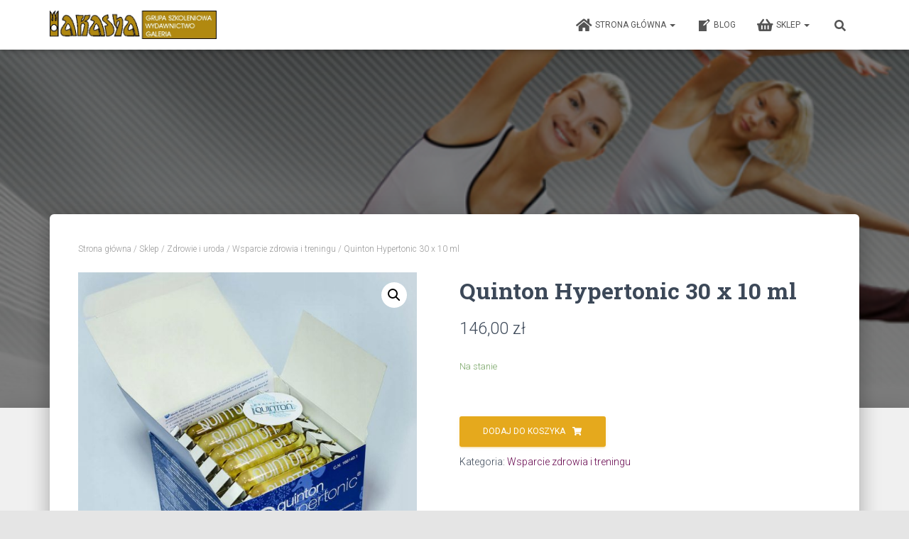

--- FILE ---
content_type: text/html; charset=UTF-8
request_url: https://akasha.com.pl/sklep/quinton-hypertonic-30-x-10-ml/
body_size: 17885
content:
<!DOCTYPE html>
<html lang="pl-PL">

<head>
	<meta charset='UTF-8'>
	<meta name="viewport" content="width=device-width, initial-scale=1">
	<link rel="profile" href="http://gmpg.org/xfn/11">
		<title>Quinton Hypertonic 30 x 10 ml &#8211; Akasha</title>
<link rel='dns-prefetch' href='//maxcdn.bootstrapcdn.com' />
<link rel='dns-prefetch' href='//fonts.googleapis.com' />
<link rel='dns-prefetch' href='//s.w.org' />
<link rel="alternate" type="application/rss+xml" title="Akasha &raquo; Kanał z wpisami" href="https://akasha.com.pl/feed/" />
<link rel="alternate" type="application/rss+xml" title="Akasha &raquo; Kanał z komentarzami" href="https://akasha.com.pl/comments/feed/" />
<link rel="alternate" type="application/rss+xml" title="Akasha &raquo; Quinton Hypertonic 30 x 10 ml Kanał z komentarzami" href="https://akasha.com.pl/sklep/quinton-hypertonic-30-x-10-ml/feed/" />
		<script type="text/javascript">
			window._wpemojiSettings = {"baseUrl":"https:\/\/s.w.org\/images\/core\/emoji\/13.0.0\/72x72\/","ext":".png","svgUrl":"https:\/\/s.w.org\/images\/core\/emoji\/13.0.0\/svg\/","svgExt":".svg","source":{"concatemoji":"https:\/\/akasha.com.pl\/wp-includes\/js\/wp-emoji-release.min.js?ver=5.5.17"}};
			!function(e,a,t){var n,r,o,i=a.createElement("canvas"),p=i.getContext&&i.getContext("2d");function s(e,t){var a=String.fromCharCode;p.clearRect(0,0,i.width,i.height),p.fillText(a.apply(this,e),0,0);e=i.toDataURL();return p.clearRect(0,0,i.width,i.height),p.fillText(a.apply(this,t),0,0),e===i.toDataURL()}function c(e){var t=a.createElement("script");t.src=e,t.defer=t.type="text/javascript",a.getElementsByTagName("head")[0].appendChild(t)}for(o=Array("flag","emoji"),t.supports={everything:!0,everythingExceptFlag:!0},r=0;r<o.length;r++)t.supports[o[r]]=function(e){if(!p||!p.fillText)return!1;switch(p.textBaseline="top",p.font="600 32px Arial",e){case"flag":return s([127987,65039,8205,9895,65039],[127987,65039,8203,9895,65039])?!1:!s([55356,56826,55356,56819],[55356,56826,8203,55356,56819])&&!s([55356,57332,56128,56423,56128,56418,56128,56421,56128,56430,56128,56423,56128,56447],[55356,57332,8203,56128,56423,8203,56128,56418,8203,56128,56421,8203,56128,56430,8203,56128,56423,8203,56128,56447]);case"emoji":return!s([55357,56424,8205,55356,57212],[55357,56424,8203,55356,57212])}return!1}(o[r]),t.supports.everything=t.supports.everything&&t.supports[o[r]],"flag"!==o[r]&&(t.supports.everythingExceptFlag=t.supports.everythingExceptFlag&&t.supports[o[r]]);t.supports.everythingExceptFlag=t.supports.everythingExceptFlag&&!t.supports.flag,t.DOMReady=!1,t.readyCallback=function(){t.DOMReady=!0},t.supports.everything||(n=function(){t.readyCallback()},a.addEventListener?(a.addEventListener("DOMContentLoaded",n,!1),e.addEventListener("load",n,!1)):(e.attachEvent("onload",n),a.attachEvent("onreadystatechange",function(){"complete"===a.readyState&&t.readyCallback()})),(n=t.source||{}).concatemoji?c(n.concatemoji):n.wpemoji&&n.twemoji&&(c(n.twemoji),c(n.wpemoji)))}(window,document,window._wpemojiSettings);
		</script>
		<style type="text/css">
img.wp-smiley,
img.emoji {
	display: inline !important;
	border: none !important;
	box-shadow: none !important;
	height: 1em !important;
	width: 1em !important;
	margin: 0 .07em !important;
	vertical-align: -0.1em !important;
	background: none !important;
	padding: 0 !important;
}
</style>
	<link rel='stylesheet' id='bootstrap-css'  href='https://akasha.com.pl/wp-content/themes/hestia/assets/bootstrap/css/bootstrap.min.css?ver=1.0.2' type='text/css' media='all' />
<link rel='stylesheet' id='hestia-font-sizes-css'  href='https://akasha.com.pl/wp-content/themes/hestia/assets/css/font-sizes.min.css?ver=3.0.4' type='text/css' media='all' />
<link rel='stylesheet' id='wp-block-library-css'  href='https://akasha.com.pl/wp-includes/css/dist/block-library/style.min.css?ver=5.5.17' type='text/css' media='all' />
<link rel='stylesheet' id='wc-block-vendors-style-css'  href='https://akasha.com.pl/wp-content/plugins/woocommerce/packages/woocommerce-blocks/build/vendors-style.css?ver=3.6.0' type='text/css' media='all' />
<link rel='stylesheet' id='wc-block-style-css'  href='https://akasha.com.pl/wp-content/plugins/woocommerce/packages/woocommerce-blocks/build/style.css?ver=3.6.0' type='text/css' media='all' />
<link rel='stylesheet' id='hestia-clients-bar-css'  href='https://akasha.com.pl/wp-content/plugins/themeisle-companion/obfx_modules/companion-legacy/assets/css/hestia/clients-bar.css?ver=5.5.17' type='text/css' media='all' />
<link rel='stylesheet' id='dashicons-css'  href='https://akasha.com.pl/wp-includes/css/dashicons.min.css?ver=5.5.17' type='text/css' media='all' />
<link rel='stylesheet' id='obfx-module-pub-css-menu-icons-0-css'  href='https://maxcdn.bootstrapcdn.com/font-awesome/4.7.0/css/font-awesome.min.css?ver=2.10.19' type='text/css' media='all' />
<link rel='stylesheet' id='obfx-module-pub-css-menu-icons-1-css'  href='https://akasha.com.pl/wp-content/plugins/themeisle-companion/obfx_modules/menu-icons/css/public.css?ver=2.10.19' type='text/css' media='all' />
<link rel='stylesheet' id='photoswipe-css'  href='https://akasha.com.pl/wp-content/plugins/woocommerce/assets/css/photoswipe/photoswipe.min.css?ver=4.7.4' type='text/css' media='all' />
<link rel='stylesheet' id='photoswipe-default-skin-css'  href='https://akasha.com.pl/wp-content/plugins/woocommerce/assets/css/photoswipe/default-skin/default-skin.min.css?ver=4.7.4' type='text/css' media='all' />
<link rel='stylesheet' id='woocommerce-layout-css'  href='https://akasha.com.pl/wp-content/plugins/woocommerce/assets/css/woocommerce-layout.css?ver=4.7.4' type='text/css' media='all' />
<style id='woocommerce-layout-inline-css' type='text/css'>

	.infinite-scroll .woocommerce-pagination {
		display: none;
	}
</style>
<link rel='stylesheet' id='woocommerce-smallscreen-css'  href='https://akasha.com.pl/wp-content/plugins/woocommerce/assets/css/woocommerce-smallscreen.css?ver=4.7.4' type='text/css' media='only screen and (max-width: 768px)' />
<link rel='stylesheet' id='woocommerce-general-css'  href='https://akasha.com.pl/wp-content/plugins/woocommerce/assets/css/woocommerce.css?ver=4.7.4' type='text/css' media='all' />
<style id='woocommerce-inline-inline-css' type='text/css'>
.woocommerce form .form-row .required { visibility: visible; }
</style>
<link rel='stylesheet' id='hestia_style-css'  href='https://akasha.com.pl/wp-content/themes/hestia/style.min.css?ver=3.0.4' type='text/css' media='all' />
<style id='hestia_style-inline-css' type='text/css'>

			div.wpforms-container-full .wpforms-form div.wpforms-field input.wpforms-error {
				border: none;
			}
			div.wpforms-container .wpforms-form input[type=date],
			div.wpforms-container .wpforms-form input[type=datetime],
			div.wpforms-container .wpforms-form input[type=datetime-local],
			div.wpforms-container .wpforms-form input[type=email],
			div.wpforms-container .wpforms-form input[type=month],
			div.wpforms-container .wpforms-form input[type=number],
			div.wpforms-container .wpforms-form input[type=password],
			div.wpforms-container .wpforms-form input[type=range],
			div.wpforms-container .wpforms-form input[type=search],
			div.wpforms-container .wpforms-form input[type=tel],
			div.wpforms-container .wpforms-form input[type=text],
			div.wpforms-container .wpforms-form input[type=time],
			div.wpforms-container .wpforms-form input[type=url],
			div.wpforms-container .wpforms-form input[type=week],
			div.wpforms-container .wpforms-form select,
			div.wpforms-container .wpforms-form textarea, .nf-form-cont input:not([type=button]),
			div.wpforms-container .wpforms-form .form-group.is-focused .form-control {
			  box-shadow: none;
			}
			
			div.wpforms-container .wpforms-form input[type=date],
			div.wpforms-container .wpforms-form input[type=datetime],
			div.wpforms-container .wpforms-form input[type=datetime-local],
			div.wpforms-container .wpforms-form input[type=email],
			div.wpforms-container .wpforms-form input[type=month],
			div.wpforms-container .wpforms-form input[type=number],
			div.wpforms-container .wpforms-form input[type=password],
			div.wpforms-container .wpforms-form input[type=range],
			div.wpforms-container .wpforms-form input[type=search],
			div.wpforms-container .wpforms-form input[type=tel],
			div.wpforms-container .wpforms-form input[type=text],
			div.wpforms-container .wpforms-form input[type=time],
			div.wpforms-container .wpforms-form input[type=url],
			div.wpforms-container .wpforms-form input[type=week],
			div.wpforms-container .wpforms-form select,
			div.wpforms-container .wpforms-form textarea, .nf-form-cont input:not([type=button]){
				background-image: linear-gradient(#9c27b0, #9c27b0), linear-gradient(#d2d2d2, #d2d2d2);
				float: none;
				border: 0;
				border-radius: 0;
				background-color: transparent;
				background-repeat: no-repeat;
				background-position: center bottom, center calc(100% - 1px);
				background-size: 0 2px, 100% 1px;
				font-weight: 400;
				transition: background 0s ease-out;
			}
			
			div.wpforms-container .wpforms-form .form-group.is-focused .form-control{
				outline: none;
				background-size: 100% 2px,100% 1px;
				transition-duration: 0.3s;
			}
			
			/* Compatibility with WPForms */
			div.wpforms-container .wpforms-form input[type=date].form-control,
			div.wpforms-container .wpforms-form input[type=datetime].form-control,
			div.wpforms-container .wpforms-form input[type=datetime-local].form-control,
			div.wpforms-container .wpforms-form input[type=email].form-control,
			div.wpforms-container .wpforms-form input[type=month].form-control,
			div.wpforms-container .wpforms-form input[type=number].form-control,
			div.wpforms-container .wpforms-form input[type=password].form-control,
			div.wpforms-container .wpforms-form input[type=range].form-control,
			div.wpforms-container .wpforms-form input[type=search].form-control,
			div.wpforms-container .wpforms-form input[type=tel].form-control,
			div.wpforms-container .wpforms-form input[type=text].form-control,
			div.wpforms-container .wpforms-form input[type=time].form-control,
			div.wpforms-container .wpforms-form input[type=url].form-control,
			div.wpforms-container .wpforms-form input[type=week].form-control,
			div.wpforms-container .wpforms-form select.form-control,
			div.wpforms-container .wpforms-form textarea.form-control {
			  border: none;
			  padding: 7px 0;
			  font-size: 14px;
			}
			div.wpforms-container .wpforms-form .wpforms-field-select select {
			  border-radius: 3px;
			}
			div.wpforms-container .wpforms-form .wpforms-field-number input[type=number] {
			  background-image: none;
			  border-radius: 3px;
			}
			div.wpforms-container .wpforms-form button[type=submit].wpforms-submit,
			div.wpforms-container .wpforms-form button[type=submit].wpforms-submit:hover {
			  color: #ffffff;
			  border: none;
			}
			
			.home div.wpforms-container-full .wpforms-form {
			  margin-left: 15px;
			  margin-right: 15px;
			}
			
			div.wpforms-container-full .wpforms-form .wpforms-field {
			  padding: 0 0 24px 0 !important;
			}
			div.wpforms-container-full .wpforms-form .wpforms-submit-container {
			  text-align: right;
			}
			div.wpforms-container-full .wpforms-form .wpforms-submit-container button {
			  text-transform: uppercase;
			}
			div.wpforms-container-full .wpforms-form textarea {
			  border: none !important;
			}
			div.wpforms-container-full .wpforms-form textarea:focus {
			  border-width: 0 0 0 0 !important;
			}
			
			.home div.wpforms-container .wpforms-form textarea {
			  background-image: linear-gradient(#9c27b0, #9c27b0), linear-gradient(#d2d2d2, #d2d2d2);
			  background-color: transparent;
			  background-repeat: no-repeat;
			  background-position: center bottom, center calc(100% - 1px);
			  background-size: 0 2px, 100% 1px;
			}
			
			/* WPForms media queries for front page and mobile*/
			@media only screen and (max-width: 768px) {
			  .wpforms-container-full .wpforms-form .wpforms-one-half, .wpforms-container-full .wpforms-form button {
			    width: 100% !important;
			    margin-left: 0 !important;
			  }
			  .wpforms-container-full .wpforms-form .wpforms-submit-container {
			    text-align: center;
			  }
			}
			
			div.wpforms-container .wpforms-form input:focus,
			div.wpforms-container .wpforms-form select:focus {
			  border: none;
			}
		
		.elementor-page .hestia-about > .container {
		  width: 100%;
		}
		.elementor-page .pagebuilder-section {
		  padding: 0;
		}
		.elementor-page .title-in-content, .elementor-page .image-in-page {
		  display: none;
		}
		
		.home.elementor-page .main-raised > section.hestia-about {
		  overflow: visible;
		}
		
		.elementor-editor-active .navbar {
		  pointer-events: none;
		}
		
		.elementor-editor-active #elementor.elementor-edit-mode .elementor-element-overlay {
		  z-index: 1000000;
		}
		
		.elementor-page.page-template-template-fullwidth .blog-post-wrapper > .container {
		  width: 100%;
		}
		.elementor-page.page-template-template-fullwidth .blog-post-wrapper > .container .col-md-12 {
		  padding: 0;
		}
		.elementor-page.page-template-template-fullwidth article.section {
		  padding: 0;
		}

		.elementor-text-editor p, 
		.elementor-text-editor h1, 
		.elementor-text-editor h2, 
		.elementor-text-editor h3, 
		.elementor-text-editor h4, 
		.elementor-text-editor h5, 
		.elementor-text-editor h6 {
		  font-size: inherit;
		}
.hestia-top-bar, .hestia-top-bar .widget.widget_shopping_cart .cart_list {
			background-color: #363537
		}
		.hestia-top-bar .widget .label-floating input[type=search]:-webkit-autofill {
			-webkit-box-shadow: inset 0 0 0px 9999px #363537
		}.hestia-top-bar, .hestia-top-bar .widget .label-floating input[type=search], .hestia-top-bar .widget.widget_search form.form-group:before, .hestia-top-bar .widget.widget_product_search form.form-group:before, .hestia-top-bar .widget.widget_shopping_cart:before {
			color: #ffffff
		} 
		.hestia-top-bar .widget .label-floating input[type=search]{
			-webkit-text-fill-color:#ffffff !important 
		}
		.hestia-top-bar div.widget.widget_shopping_cart:before, .hestia-top-bar .widget.widget_product_search form.form-group:before, .hestia-top-bar .widget.widget_search form.form-group:before{
			background-color: #ffffff
		}.hestia-top-bar a, .hestia-top-bar .top-bar-nav li a {
			color: #ffffff
		}
		.hestia-top-bar ul li a[href*="mailto:"]:before, .hestia-top-bar ul li a[href*="tel:"]:before{
			background-color: #ffffff
		}
		.hestia-top-bar a:hover, .hestia-top-bar .top-bar-nav li a:hover {
			color: #eeeeee
		}
		.hestia-top-bar ul li:hover a[href*="mailto:"]:before, .hestia-top-bar ul li:hover a[href*="tel:"]:before{
			background-color: #eeeeee
		}
		
	
		a, 
		.navbar .dropdown-menu li:hover > a,
		.navbar .dropdown-menu li:focus > a,
		.navbar .dropdown-menu li:active > a,
		.navbar .navbar-nav > li .dropdown-menu li:hover > a,
		body:not(.home) .navbar-default .navbar-nav > .active:not(.btn) > a,
		body:not(.home) .navbar-default .navbar-nav > .active:not(.btn) > a:hover,
		body:not(.home) .navbar-default .navbar-nav > .active:not(.btn) > a:focus,
		a:hover, 
		.card-blog a.moretag:hover, 
		.card-blog a.more-link:hover, 
		.widget a:hover,
		.has-text-color.has-accent-color,
		p.has-text-color a {
		    color:#e5a91d;
		}
		
		.svg-text-color{
			fill:#e5a91d;
		}
		
		.pagination span.current, .pagination span.current:focus, .pagination span.current:hover {
			border-color:#e5a91d
		}
		
		button,
		button:hover,
		.woocommerce .track_order button[type="submit"],
		.woocommerce .track_order button[type="submit"]:hover,
		div.wpforms-container .wpforms-form button[type=submit].wpforms-submit,
		div.wpforms-container .wpforms-form button[type=submit].wpforms-submit:hover,
		input[type="button"],
		input[type="button"]:hover,
		input[type="submit"],
		input[type="submit"]:hover,
		input#searchsubmit, 
		.pagination span.current, 
		.pagination span.current:focus, 
		.pagination span.current:hover,
		.btn.btn-primary,
		.btn.btn-primary:link,
		.btn.btn-primary:hover, 
		.btn.btn-primary:focus, 
		.btn.btn-primary:active, 
		.btn.btn-primary.active, 
		.btn.btn-primary.active:focus, 
		.btn.btn-primary.active:hover,
		.btn.btn-primary:active:hover, 
		.btn.btn-primary:active:focus, 
		.btn.btn-primary:active:hover,
		.hestia-sidebar-open.btn.btn-rose,
		.hestia-sidebar-close.btn.btn-rose,
		.hestia-sidebar-open.btn.btn-rose:hover,
		.hestia-sidebar-close.btn.btn-rose:hover,
		.hestia-sidebar-open.btn.btn-rose:focus,
		.hestia-sidebar-close.btn.btn-rose:focus,
		.label.label-primary,
		.hestia-work .portfolio-item:nth-child(6n+1) .label,
		.nav-cart .nav-cart-content .widget .buttons .button,
		.has-accent-background-color[class*="has-background"] {
		    background-color: #e5a91d;
		}
		
		@media (max-width: 768px) { 
	
			.navbar-default .navbar-nav>li>a:hover,
			.navbar-default .navbar-nav>li>a:focus,
			.navbar .navbar-nav .dropdown .dropdown-menu li a:hover,
			.navbar .navbar-nav .dropdown .dropdown-menu li a:focus,
			.navbar button.navbar-toggle:hover,
			.navbar .navbar-nav li:hover > a i {
			    color: #e5a91d;
			}
		}
		
		body:not(.woocommerce-page) button:not([class^="fl-"]):not(.hestia-scroll-to-top):not(.navbar-toggle):not(.close),
		body:not(.woocommerce-page) .button:not([class^="fl-"]):not(hestia-scroll-to-top):not(.navbar-toggle):not(.add_to_cart_button),
		div.wpforms-container .wpforms-form button[type=submit].wpforms-submit,
		input[type="submit"], 
		input[type="button"], 
		.btn.btn-primary,
		.widget_product_search button[type="submit"],
		.hestia-sidebar-open.btn.btn-rose,
		.hestia-sidebar-close.btn.btn-rose,
		.everest-forms button[type=submit].everest-forms-submit-button {
		    -webkit-box-shadow: 0 2px 2px 0 rgba(229,169,29,0.14),0 3px 1px -2px rgba(229,169,29,0.2),0 1px 5px 0 rgba(229,169,29,0.12);
		    box-shadow: 0 2px 2px 0 rgba(229,169,29,0.14),0 3px 1px -2px rgba(229,169,29,0.2),0 1px 5px 0 rgba(229,169,29,0.12);
		}
		
		.card .header-primary, .card .content-primary,
		.everest-forms button[type=submit].everest-forms-submit-button {
		    background: #e5a91d;
		}
		
		body:not(.woocommerce-page) .button:not([class^="fl-"]):not(.hestia-scroll-to-top):not(.navbar-toggle):not(.add_to_cart_button):hover,
		body:not(.woocommerce-page) button:not([class^="fl-"]):not(.hestia-scroll-to-top):not(.navbar-toggle):not(.close):hover,
		div.wpforms-container .wpforms-form button[type=submit].wpforms-submit:hover,
		input[type="submit"]:hover,
		input[type="button"]:hover,
		input#searchsubmit:hover, 
		.widget_product_search button[type="submit"]:hover,
		.pagination span.current, 
		.btn.btn-primary:hover, 
		.btn.btn-primary:focus, 
		.btn.btn-primary:active, 
		.btn.btn-primary.active, 
		.btn.btn-primary:active:focus, 
		.btn.btn-primary:active:hover, 
		.hestia-sidebar-open.btn.btn-rose:hover,
		.hestia-sidebar-close.btn.btn-rose:hover,
		.pagination span.current:hover,
		.everest-forms button[type=submit].everest-forms-submit-button:hover,
 		.everest-forms button[type=submit].everest-forms-submit-button:focus,
 		.everest-forms button[type=submit].everest-forms-submit-button:active {
			-webkit-box-shadow: 0 14px 26px -12px rgba(229,169,29,0.42),0 4px 23px 0 rgba(0,0,0,0.12),0 8px 10px -5px rgba(229,169,29,0.2);
		    box-shadow: 0 14px 26px -12px rgba(229,169,29,0.42),0 4px 23px 0 rgba(0,0,0,0.12),0 8px 10px -5px rgba(229,169,29,0.2);
			color: #fff;
		}
		
		.form-group.is-focused .form-control {
			background-image: -webkit-gradient(linear,left top, left bottom,from(#e5a91d),to(#e5a91d)),-webkit-gradient(linear,left top, left bottom,from(#d2d2d2),to(#d2d2d2));
			background-image: -webkit-linear-gradient(linear,left top, left bottom,from(#e5a91d),to(#e5a91d)),-webkit-linear-gradient(linear,left top, left bottom,from(#d2d2d2),to(#d2d2d2));
			background-image: linear-gradient(linear,left top, left bottom,from(#e5a91d),to(#e5a91d)),linear-gradient(linear,left top, left bottom,from(#d2d2d2),to(#d2d2d2));
		}
		
		.navbar:not(.navbar-transparent) li:not(.btn):hover > a,
		.navbar li.on-section:not(.btn) > a, 
		.navbar.full-screen-menu.navbar-transparent li:not(.btn):hover > a,
		.navbar.full-screen-menu .navbar-toggle:hover,
		.navbar:not(.navbar-transparent) .nav-cart:hover, 
		.navbar:not(.navbar-transparent) .hestia-toggle-search:hover {
				color:#e5a91d
		}
		
			.header-filter-gradient { 
				background: linear-gradient(45deg, rgba(168,29,132,1) 0%, rgb(234,57,111) 100%); 
			}
			.has-text-color.has-header-gradient-color { color: #a81d84; }
			.has-header-gradient-background-color[class*="has-background"] { background-color: #a81d84; }
			
		.has-text-color.has-background-color-color { color: #E5E5E5; }
		.has-background-color-background-color[class*="has-background"] { background-color: #E5E5E5; }
		
.btn.btn-primary:not(.colored-button):not(.btn-left):not(.btn-right):not(.btn-just-icon):not(.menu-item), input[type="submit"]:not(.search-submit), body:not(.woocommerce-account) .woocommerce .button.woocommerce-Button, .woocommerce .product button.button, .woocommerce .product button.button.alt, .woocommerce .product #respond input#submit, .woocommerce-cart .blog-post .woocommerce .cart-collaterals .cart_totals .checkout-button, .woocommerce-checkout #payment #place_order, .woocommerce-account.woocommerce-page button.button, .woocommerce .track_order button[type="submit"], .nav-cart .nav-cart-content .widget .buttons .button, .woocommerce a.button.wc-backward, body.woocommerce .wccm-catalog-item a.button, body.woocommerce a.wccm-button.button, form.woocommerce-form-coupon button.button, div.wpforms-container .wpforms-form button[type=submit].wpforms-submit, div.woocommerce a.button.alt, div.woocommerce table.my_account_orders .button, .btn.colored-button, .btn.btn-left, .btn.btn-right, .btn:not(.colored-button):not(.btn-left):not(.btn-right):not(.btn-just-icon):not(.menu-item):not(.hestia-sidebar-open):not(.hestia-sidebar-close){ padding-top:15px;  padding-bottom:15px;  padding-left:33px;  padding-right:33px; }
.btn.btn-primary:not(.colored-button):not(.btn-left):not(.btn-right):not(.btn-just-icon):not(.menu-item), input[type="submit"]:not(.search-submit), body:not(.woocommerce-account) .woocommerce .button.woocommerce-Button, .woocommerce .product button.button, .woocommerce .product button.button.alt, .woocommerce .product #respond input#submit, .woocommerce-cart .blog-post .woocommerce .cart-collaterals .cart_totals .checkout-button, .woocommerce-checkout #payment #place_order, .woocommerce-account.woocommerce-page button.button, .woocommerce .track_order button[type="submit"], .nav-cart .nav-cart-content .widget .buttons .button, .woocommerce a.button.wc-backward, body.woocommerce .wccm-catalog-item a.button, body.woocommerce a.wccm-button.button, form.woocommerce-form-coupon button.button, div.wpforms-container .wpforms-form button[type=submit].wpforms-submit, div.woocommerce a.button.alt, div.woocommerce table.my_account_orders .button, input[type="submit"].search-submit, .hestia-view-cart-wrapper .added_to_cart.wc-forward, .woocommerce-product-search button, .woocommerce-cart .actions .button, #secondary div[id^=woocommerce_price_filter] .button, .woocommerce div[id^=woocommerce_widget_cart].widget .buttons .button, .searchform input[type=submit], .searchform button, .search-form:not(.media-toolbar-primary) input[type=submit], .search-form:not(.media-toolbar-primary) button, .woocommerce-product-search input[type=submit], .btn.colored-button, .btn.btn-left, .btn.btn-right, .btn:not(.colored-button):not(.btn-left):not(.btn-right):not(.btn-just-icon):not(.menu-item):not(.hestia-sidebar-open):not(.hestia-sidebar-close){border-radius:3px;}
@media (min-width: 769px){
			.page-header.header-small .hestia-title,
			.page-header.header-small .title,
			h1.hestia-title.title-in-content,
			.main article.section .has-title-font-size {
				font-size: 42px;
			}}
</style>
<link rel='stylesheet' id='hestia_woocommerce_style-css'  href='https://akasha.com.pl/wp-content/themes/hestia/assets/css/woocommerce.min.css?ver=3.0.4' type='text/css' media='all' />
<style id='hestia_woocommerce_style-inline-css' type='text/css'>

		.woocommerce-cart .shop_table .actions .coupon .input-text:focus,
		.woocommerce-checkout #customer_details .input-text:focus, .woocommerce-checkout #customer_details select:focus,
		.woocommerce-checkout #order_review .input-text:focus,
		.woocommerce-checkout #order_review select:focus,
		.woocommerce-checkout .woocommerce-form .input-text:focus,
		.woocommerce-checkout .woocommerce-form select:focus,
		.woocommerce div.product form.cart .variations select:focus,
		.woocommerce .woocommerce-ordering select:focus {
			background-image: -webkit-gradient(linear,left top, left bottom,from(#e5a91d),to(#e5a91d)),-webkit-gradient(linear,left top, left bottom,from(#d2d2d2),to(#d2d2d2));
			background-image: -webkit-linear-gradient(linear,left top, left bottom,from(#e5a91d),to(#e5a91d)),-webkit-linear-gradient(linear,left top, left bottom,from(#d2d2d2),to(#d2d2d2));
			background-image: linear-gradient(linear,left top, left bottom,from(#e5a91d),to(#e5a91d)),linear-gradient(linear,left top, left bottom,from(#d2d2d2),to(#d2d2d2));
		}

		.woocommerce div.product .woocommerce-tabs ul.tabs.wc-tabs li.active a {
			color:#e5a91d;
		}
		
		.woocommerce div.product .woocommerce-tabs ul.tabs.wc-tabs li.active a,
		.woocommerce div.product .woocommerce-tabs ul.tabs.wc-tabs li a:hover {
			border-color:#e5a91d
		}
		
		.woocommerce div.product form.cart .reset_variations:after{
			background-color:#e5a91d
		}
		
		.added_to_cart.wc-forward:hover,
		#add_payment_method .wc-proceed-to-checkout a.checkout-button:hover,
		#add_payment_method .wc-proceed-to-checkout a.checkout-button,
		.added_to_cart.wc-forward,
		.woocommerce nav.woocommerce-pagination ul li span.current,
		.woocommerce ul.products li.product .onsale,
		.woocommerce span.onsale,
		.woocommerce .single-product div.product form.cart .button,
		.woocommerce #respond input#submit,
		.woocommerce button.button,
		.woocommerce input.button,
		.woocommerce-cart .wc-proceed-to-checkout a.checkout-button,
		.woocommerce-checkout .wc-proceed-to-checkout a.checkout-button,
		.woocommerce #respond input#submit.alt,
		.woocommerce a.button.alt,
		.woocommerce button.button.alt,
		.woocommerce input.button.alt,
		.woocommerce input.button:disabled,
		.woocommerce input.button:disabled[disabled],
		.woocommerce a.button.wc-backward,
		.woocommerce .single-product div.product form.cart .button:hover,
		.woocommerce #respond input#submit:hover,
		.woocommerce button.button:hover,
		.woocommerce input.button:hover,
		.woocommerce-cart .wc-proceed-to-checkout a.checkout-button:hover,
		.woocommerce-checkout .wc-proceed-to-checkout a.checkout-button:hover,
		.woocommerce #respond input#submit.alt:hover,
		.woocommerce a.button.alt:hover,
		.woocommerce button.button.alt:hover,
		.woocommerce input.button.alt:hover,
		.woocommerce input.button:disabled:hover,
		.woocommerce input.button:disabled[disabled]:hover,
		.woocommerce #respond input#submit.alt.disabled,
		.woocommerce #respond input#submit.alt.disabled:hover,
		.woocommerce #respond input#submit.alt:disabled,
		.woocommerce #respond input#submit.alt:disabled:hover,
		.woocommerce #respond input#submit.alt:disabled[disabled],
		.woocommerce #respond input#submit.alt:disabled[disabled]:hover,
		.woocommerce a.button.alt.disabled,
		.woocommerce a.button.alt.disabled:hover,
		.woocommerce a.button.alt:disabled,
		.woocommerce a.button.alt:disabled:hover,
		.woocommerce a.button.alt:disabled[disabled],
		.woocommerce a.button.alt:disabled[disabled]:hover,
		.woocommerce button.button.alt.disabled,
		.woocommerce button.button.alt.disabled:hover,
		.woocommerce button.button.alt:disabled,
		.woocommerce button.button.alt:disabled:hover,
		.woocommerce button.button.alt:disabled[disabled],
		.woocommerce button.button.alt:disabled[disabled]:hover,
		.woocommerce input.button.alt.disabled,
		.woocommerce input.button.alt.disabled:hover,
		.woocommerce input.button.alt:disabled,
		.woocommerce input.button.alt:disabled:hover,
		.woocommerce input.button.alt:disabled[disabled],
		.woocommerce input.button.alt:disabled[disabled]:hover,
		.woocommerce-button,
		.woocommerce-Button,
		.woocommerce-button:hover,
		.woocommerce-Button:hover,
		#secondary div[id^=woocommerce_price_filter] .price_slider .ui-slider-range,
		.footer div[id^=woocommerce_price_filter] .price_slider .ui-slider-range,
		div[id^=woocommerce_product_tag_cloud].widget a,
		div[id^=woocommerce_widget_cart].widget .buttons .button,
		div.woocommerce table.my_account_orders .button {
		    background-color: #e5a91d;
		}
		
		.added_to_cart.wc-forward,
		.woocommerce .single-product div.product form.cart .button,
		.woocommerce #respond input#submit,
		.woocommerce button.button,
		.woocommerce input.button,
		#add_payment_method .wc-proceed-to-checkout a.checkout-button,
		.woocommerce-cart .wc-proceed-to-checkout a.checkout-button,
		.woocommerce-checkout .wc-proceed-to-checkout a.checkout-button,
		.woocommerce #respond input#submit.alt,
		.woocommerce a.button.alt,
		.woocommerce button.button.alt,
		.woocommerce input.button.alt,
		.woocommerce input.button:disabled,
		.woocommerce input.button:disabled[disabled],
		.woocommerce a.button.wc-backward,
		.woocommerce div[id^=woocommerce_widget_cart].widget .buttons .button,
		.woocommerce-button,
		.woocommerce-Button,
		div.woocommerce table.my_account_orders .button {
		    -webkit-box-shadow: 0 2px 2px 0 rgba(229,169,29,0.14),0 3px 1px -2px rgba(229,169,29,0.2),0 1px 5px 0 rgba(229,169,29,0.12);
		    box-shadow: 0 2px 2px 0 rgba(229,169,29,0.14),0 3px 1px -2px rgba(229,169,29,0.2),0 1px 5px 0 rgba(229,169,29,0.12);
		}
		
		.woocommerce nav.woocommerce-pagination ul li span.current,
		.added_to_cart.wc-forward:hover,
		.woocommerce .single-product div.product form.cart .button:hover,
		.woocommerce #respond input#submit:hover,
		.woocommerce button.button:hover,
		.woocommerce input.button:hover,
		#add_payment_method .wc-proceed-to-checkout a.checkout-button:hover,
		.woocommerce-cart .wc-proceed-to-checkout a.checkout-button:hover,
		.woocommerce-checkout .wc-proceed-to-checkout a.checkout-button:hover,
		.woocommerce #respond input#submit.alt:hover,
		.woocommerce a.button.alt:hover,
		.woocommerce button.button.alt:hover,
		.woocommerce input.button.alt:hover,
		.woocommerce input.button:disabled:hover,
		.woocommerce input.button:disabled[disabled]:hover,
		.woocommerce a.button.wc-backward:hover,
		.woocommerce div[id^=woocommerce_widget_cart].widget .buttons .button:hover,
		.hestia-sidebar-open.btn.btn-rose:hover,
		.hestia-sidebar-close.btn.btn-rose:hover,
		.pagination span.current:hover,
		.woocommerce-button:hover,
		.woocommerce-Button:hover,
		div.woocommerce table.my_account_orders .button:hover {
			-webkit-box-shadow: 0 14px 26px -12px rgba(229,169,29,0.42),0 4px 23px 0 rgba(0,0,0,0.12),0 8px 10px -5px rgba(229,169,29,0.2);
		    box-shadow: 0 14px 26px -12px rgba(229,169,29,0.42),0 4px 23px 0 rgba(0,0,0,0.12),0 8px 10px -5px rgba(229,169,29,0.2);
			color: #fff;
		}
		
		#secondary div[id^=woocommerce_price_filter] .price_slider .ui-slider-handle,
		.footer div[id^=woocommerce_price_filter] .price_slider .ui-slider-handle {
			border-color: #e5a91d;
		}
		
</style>
<link rel='stylesheet' id='hestia_fonts-css'  href='https://fonts.googleapis.com/css?family=Roboto%3A300%2C400%2C500%2C700%7CRoboto+Slab%3A400%2C700&#038;subset=latin%2Clatin-ext&#038;ver=3.0.4' type='text/css' media='all' />
<link rel='stylesheet' id='bm_woocommerce_front_css-css'  href='https://akasha.com.pl/wp-content/plugins/platnosci-online-blue-media/assets/css/frontend.css?ver=4.2.0' type='text/css' media='all' />
<script type='text/javascript' src='https://akasha.com.pl/wp-includes/js/jquery/jquery.js?ver=1.12.4-wp' id='jquery-core-js'></script>
<link rel="https://api.w.org/" href="https://akasha.com.pl/wp-json/" /><link rel="alternate" type="application/json" href="https://akasha.com.pl/wp-json/wp/v2/product/7190" /><link rel="EditURI" type="application/rsd+xml" title="RSD" href="https://akasha.com.pl/xmlrpc.php?rsd" />
<link rel="wlwmanifest" type="application/wlwmanifest+xml" href="https://akasha.com.pl/wp-includes/wlwmanifest.xml" /> 
<meta name="generator" content="WordPress 5.5.17" />
<meta name="generator" content="WooCommerce 4.7.4" />
<link rel="canonical" href="https://akasha.com.pl/sklep/quinton-hypertonic-30-x-10-ml/" />
<link rel='shortlink' href='https://akasha.com.pl/?p=7190' />
<link rel="alternate" type="application/json+oembed" href="https://akasha.com.pl/wp-json/oembed/1.0/embed?url=https%3A%2F%2Fakasha.com.pl%2Fsklep%2Fquinton-hypertonic-30-x-10-ml%2F" />
<link rel="alternate" type="text/xml+oembed" href="https://akasha.com.pl/wp-json/oembed/1.0/embed?url=https%3A%2F%2Fakasha.com.pl%2Fsklep%2Fquinton-hypertonic-30-x-10-ml%2F&#038;format=xml" />
<!-- Enter your scripts here -->	<noscript><style>.woocommerce-product-gallery{ opacity: 1 !important; }</style></noscript>
	<style type="text/css">.recentcomments a{display:inline !important;padding:0 !important;margin:0 !important;}</style><link rel="icon" href="https://akasha.com.pl/wp-content/uploads/2020/08/cropped-LogoAkashaFawikon-1-32x32.jpg" sizes="32x32" />
<link rel="icon" href="https://akasha.com.pl/wp-content/uploads/2020/08/cropped-LogoAkashaFawikon-1-192x192.jpg" sizes="192x192" />
<link rel="apple-touch-icon" href="https://akasha.com.pl/wp-content/uploads/2020/08/cropped-LogoAkashaFawikon-1-180x180.jpg" />
<meta name="msapplication-TileImage" content="https://akasha.com.pl/wp-content/uploads/2020/08/cropped-LogoAkashaFawikon-1-270x270.jpg" />
		<style type="text/css" id="wp-custom-css">
			 a {
	color: #63014a
}

.woocommerce-MyAccount-navigation-link a:hover {
	color: #e5a91d
}		</style>
		</head>

<body class="product-template-default single single-product postid-7190 wp-custom-logo theme-hestia woocommerce woocommerce-page woocommerce-no-js blog-post header-layout-no-content elementor-default elementor-kit-4286">
		<div class="wrapper post-7190 product type-product status-publish has-post-thumbnail product_cat-pomoce first instock taxable shipping-taxable purchasable product-type-simple">
		<header class="header ">
			<div style="display: none"></div>		<nav class="navbar navbar-default navbar-fixed-top  hestia_left navbar-not-transparent">
						<div class="container">
						<div class="navbar-header">
			<div class="title-logo-wrapper">
				<a class="navbar-brand" href="https://akasha.com.pl/"
						title="Akasha">
					<img  src="https://akasha.com.pl/wp-content/uploads/2020/08/Logo_akasha_2015.jpg" alt="Akasha"></a>
			</div>
								<div class="navbar-toggle-wrapper">
						<button type="button" class="navbar-toggle" data-toggle="collapse" data-target="#main-navigation">
				<span class="icon-bar"></span>
				<span class="icon-bar"></span>
				<span class="icon-bar"></span>
				<span class="sr-only">Przełącz Nawigację</span>
			</button>
					</div>
				</div>
		<div id="main-navigation" class="collapse navbar-collapse"><ul id="menu-main-menu" class="nav navbar-nav"><li id="menu-item-4158" class="menu-item menu-item-type-custom menu-item-object-custom menu-item-home menu-item-has-children menu-item-4158 dropdown"><a title="Strona główna" href="https://akasha.com.pl" class="dropdown-toggle"><i class="obfx-menu-icon fa fa-home"></i>Strona główna <span class="caret-wrap"><span class="caret"><svg aria-hidden="true" focusable="false" data-prefix="fas" data-icon="chevron-down" class="svg-inline--fa fa-chevron-down fa-w-14" role="img" xmlns="http://www.w3.org/2000/svg" viewBox="0 0 448 512"><path d="M207.029 381.476L12.686 187.132c-9.373-9.373-9.373-24.569 0-33.941l22.667-22.667c9.357-9.357 24.522-9.375 33.901-.04L224 284.505l154.745-154.021c9.379-9.335 24.544-9.317 33.901.04l22.667 22.667c9.373 9.373 9.373 24.569 0 33.941L240.971 381.476c-9.373 9.372-24.569 9.372-33.942 0z"></path></svg></span></span></a>
<ul role="menu" class="dropdown-menu">
	<li id="menu-item-4167" class="menu-item menu-item-type-custom menu-item-object-custom menu-item-home menu-item-has-children menu-item-4167 dropdown dropdown-submenu"><a title="Nasza oferta" href="https://akasha.com.pl/#features" class="dropdown-toggle"><i class="obfx-menu-icon dashicons dashicons-admin-generic"></i>Nasza oferta <span class="caret-wrap"><span class="caret"><svg aria-hidden="true" focusable="false" data-prefix="fas" data-icon="chevron-down" class="svg-inline--fa fa-chevron-down fa-w-14" role="img" xmlns="http://www.w3.org/2000/svg" viewBox="0 0 448 512"><path d="M207.029 381.476L12.686 187.132c-9.373-9.373-9.373-24.569 0-33.941l22.667-22.667c9.357-9.357 24.522-9.375 33.901-.04L224 284.505l154.745-154.021c9.379-9.335 24.544-9.317 33.901.04l22.667 22.667c9.373 9.373 9.373 24.569 0 33.941L240.971 381.476c-9.373 9.372-24.569 9.372-33.942 0z"></path></svg></span></span></a>
	<ul role="menu" class="dropdown-menu">
		<li id="menu-item-4375" class="menu-item menu-item-type-custom menu-item-object-custom menu-item-4375"><a title="Fitness oczu" href="http://jogaoczu.com/"><i class="obfx-menu-icon fa fa-eye"></i>Fitness oczu</a></li>
		<li id="menu-item-4379" class="menu-item menu-item-type-custom menu-item-object-custom menu-item-4379"><a title="Psychologia w biznesie" href="http://psychologiawbiznesie.eu/"><i class="obfx-menu-icon dashicons dashicons-businessman"></i>Psychologia w biznesie</a></li>
		<li id="menu-item-4377" class="menu-item menu-item-type-post_type menu-item-object-page menu-item-4377"><a title="Chodzenie po rozżarzonych węglach" href="https://akasha.com.pl/chodzenie-po-rozzarzonych-weglach/"><i class="obfx-menu-icon fa fa-fire"></i>Chodzenie po rozżarzonych węglach</a></li>
		<li id="menu-item-4380" class="menu-item menu-item-type-custom menu-item-object-custom menu-item-4380"><a title="Zdrowie i ezoteryka" href="http://www.ezoteryk.eu/"><i class="obfx-menu-icon dashicons dashicons-yes"></i>Zdrowie i ezoteryka</a></li>
		<li id="menu-item-4378" class="menu-item menu-item-type-post_type menu-item-object-page menu-item-4378"><a title="Wydawnictwo Akasha" href="https://akasha.com.pl/wydawnictwo-akasha/"><i class="obfx-menu-icon fa fa-book"></i>Wydawnictwo Akasha</a></li>
	</ul>
</li>
	<li id="menu-item-4168" class="menu-item menu-item-type-custom menu-item-object-custom menu-item-home menu-item-4168"><a title="Sklepowe bestsellery" target="_blank" href="https://akasha.com.pl/#products"><i class="obfx-menu-icon dashicons dashicons-cart"></i>Sklepowe bestsellery</a></li>
	<li id="menu-item-4169" class="menu-item menu-item-type-custom menu-item-object-custom menu-item-home menu-item-4169"><a title="Nasz zespół" target="_blank" href="https://akasha.com.pl/#team"><i class="obfx-menu-icon dashicons dashicons-admin-users"></i>Nasz zespół</a></li>
	<li id="menu-item-4171" class="menu-item menu-item-type-custom menu-item-object-custom menu-item-home menu-item-4171"><a title="Referencje" href="https://akasha.com.pl/#testimonials"><i class="obfx-menu-icon dashicons dashicons-welcome-widgets-menus"></i>Referencje</a></li>
	<li id="menu-item-4172" class="menu-item menu-item-type-custom menu-item-object-custom menu-item-home menu-item-4172"><a title="Blog" href="https://akasha.com.pl/#blog"><i class="obfx-menu-icon dashicons dashicons-format-aside"></i>Blog</a></li>
	<li id="menu-item-4173" class="menu-item menu-item-type-custom menu-item-object-custom menu-item-home menu-item-4173"><a title="Kontakt" href="https://akasha.com.pl/#contact"><i class="obfx-menu-icon dashicons dashicons-format-status"></i>Kontakt</a></li>
</ul>
</li>
<li id="menu-item-4156" class="menu-item menu-item-type-post_type menu-item-object-page menu-item-4156"><a title="Blog" href="https://akasha.com.pl/blog/"><i class="obfx-menu-icon dashicons dashicons-welcome-write-blog"></i>Blog</a></li>
<li id="menu-item-4157" class="menu-item menu-item-type-post_type menu-item-object-page menu-item-has-children current_page_parent menu-item-4157 dropdown"><a title="Sklep" href="https://akasha.com.pl/sklep/" class="dropdown-toggle"><i class="obfx-menu-icon fa fa-shopping-basket"></i>Sklep <span class="caret-wrap"><span class="caret"><svg aria-hidden="true" focusable="false" data-prefix="fas" data-icon="chevron-down" class="svg-inline--fa fa-chevron-down fa-w-14" role="img" xmlns="http://www.w3.org/2000/svg" viewBox="0 0 448 512"><path d="M207.029 381.476L12.686 187.132c-9.373-9.373-9.373-24.569 0-33.941l22.667-22.667c9.357-9.357 24.522-9.375 33.901-.04L224 284.505l154.745-154.021c9.379-9.335 24.544-9.317 33.901.04l22.667 22.667c9.373 9.373 9.373 24.569 0 33.941L240.971 381.476c-9.373 9.372-24.569 9.372-33.942 0z"></path></svg></span></span></a>
<ul role="menu" class="dropdown-menu">
	<li id="menu-item-4166" class="menu-item menu-item-type-post_type menu-item-object-page menu-item-4166"><a title="Koszyk" href="https://akasha.com.pl/koszyk/"><i class="obfx-menu-icon fa fa-shopping-cart"></i>Koszyk</a></li>
	<li id="menu-item-4165" class="menu-item menu-item-type-post_type menu-item-object-page menu-item-4165"><a title="Zamówienie" href="https://akasha.com.pl/zamowienie/"><i class="obfx-menu-icon dashicons dashicons-products"></i>Zamówienie</a></li>
	<li id="menu-item-4164" class="menu-item menu-item-type-post_type menu-item-object-page menu-item-4164"><a title="Moje konto" href="https://akasha.com.pl/moje-konto/"><i class="obfx-menu-icon fa fa-user-secret"></i>Moje konto</a></li>
	<li id="menu-item-5892" class="menu-item menu-item-type-post_type menu-item-object-page menu-item-5892"><a title="Regulamin" href="https://akasha.com.pl/regulamin/"><i class="obfx-menu-icon dashicons dashicons-info"></i>Regulamin</a></li>
</ul>
</li>
<li class="hestia-search-in-menu"><div class="hestia-nav-search"><form role="search" method="get" class="search-form" action="https://akasha.com.pl/">
				<label>
					<span class="screen-reader-text">Szukaj:</span>
					<input type="search" class="search-field" placeholder="Szukaj &hellip;" value="" name="s" />
				</label>
				<input type="submit" class="search-submit" value="Szukaj" />
			</form></div><a class="hestia-toggle-search"><svg xmlns="http://www.w3.org/2000/svg" viewBox="0 0 512 512" width="16" height="16"><path d="M505 442.7L405.3 343c-4.5-4.5-10.6-7-17-7H372c27.6-35.3 44-79.7 44-128C416 93.1 322.9 0 208 0S0 93.1 0 208s93.1 208 208 208c48.3 0 92.7-16.4 128-44v16.3c0 6.4 2.5 12.5 7 17l99.7 99.7c9.4 9.4 24.6 9.4 33.9 0l28.3-28.3c9.4-9.4 9.4-24.6.1-34zM208 336c-70.7 0-128-57.2-128-128 0-70.7 57.2-128 128-128 70.7 0 128 57.2 128 128 0 70.7-57.2 128-128 128z"></path></svg></a></li></ul></div>			</div>
					</nav>
				</header>

	<div id="primary" class="content-area"><main id="main" class="site-main" role="main"><div id="primary" class="page-header boxed-layout-header" ><div class="header-filter" style="background-image: url(https://akasha.com.pl/wp-content/uploads/2022/05/dla_zdrowia.png);"></div></div><div class="main  main-raised "><div class="blog-post"><div class="container">	<article id="post-7190" class="section section-text">
	<div class="row">
		<div id="woo-products-wrap" class="col-md-12">
	
					
			<div id="product-7190" class="product type-product post-7190 status-publish instock product_cat-pomoce has-post-thumbnail taxable shipping-taxable purchasable product-type-simple">

	<nav class="woocommerce-breadcrumb"><a href="https://akasha.com.pl">Strona główna</a>&nbsp;&#47;&nbsp;<a href="https://akasha.com.pl/sklep/">Sklep</a>&nbsp;&#47;&nbsp;<a href="https://akasha.com.pl/k/zdrowie/">Zdrowie i uroda</a>&nbsp;&#47;&nbsp;<a href="https://akasha.com.pl/k/zdrowie/pomoce/">Wsparcie zdrowia i treningu</a>&nbsp;&#47;&nbsp;Quinton Hypertonic 30 x 10 ml</nav><div class="woocommerce-notices-wrapper"></div><div class="hestia-product-image-wrap"><div class="woocommerce-product-gallery woocommerce-product-gallery--with-images woocommerce-product-gallery--columns-4 images" data-columns="4" style="opacity: 0; transition: opacity .25s ease-in-out;">
	<figure class="woocommerce-product-gallery__wrapper">
		<div data-thumb="https://akasha.com.pl/wp-content/uploads/2022/05/89c31c154e988fc8d38c79545cd4-160x160.jpg" data-thumb-alt="" class="woocommerce-product-gallery__image"><a href="https://akasha.com.pl/wp-content/uploads/2022/05/89c31c154e988fc8d38c79545cd4.jpg"><img width="600" height="600" src="https://akasha.com.pl/wp-content/uploads/2022/05/89c31c154e988fc8d38c79545cd4-600x600.jpg" class="wp-post-image" alt="" loading="lazy" title="89c31c154e988fc8d38c79545cd4" data-caption="" data-src="https://akasha.com.pl/wp-content/uploads/2022/05/89c31c154e988fc8d38c79545cd4.jpg" data-large_image="https://akasha.com.pl/wp-content/uploads/2022/05/89c31c154e988fc8d38c79545cd4.jpg" data-large_image_width="1060" data-large_image_height="1060" srcset="https://akasha.com.pl/wp-content/uploads/2022/05/89c31c154e988fc8d38c79545cd4-600x600.jpg 600w, https://akasha.com.pl/wp-content/uploads/2022/05/89c31c154e988fc8d38c79545cd4-300x300.jpg 300w, https://akasha.com.pl/wp-content/uploads/2022/05/89c31c154e988fc8d38c79545cd4-1024x1024.jpg 1024w, https://akasha.com.pl/wp-content/uploads/2022/05/89c31c154e988fc8d38c79545cd4-150x150.jpg 150w, https://akasha.com.pl/wp-content/uploads/2022/05/89c31c154e988fc8d38c79545cd4-768x768.jpg 768w, https://akasha.com.pl/wp-content/uploads/2022/05/89c31c154e988fc8d38c79545cd4-230x230.jpg 230w, https://akasha.com.pl/wp-content/uploads/2022/05/89c31c154e988fc8d38c79545cd4-160x160.jpg 160w, https://akasha.com.pl/wp-content/uploads/2022/05/89c31c154e988fc8d38c79545cd4.jpg 1060w" sizes="(max-width: 600px) 100vw, 600px" /></a></div><div data-thumb="https://akasha.com.pl/wp-content/uploads/2022/05/8200e05246cea9b42e248ece4b61-1-160x160.jpg" data-thumb-alt="" class="woocommerce-product-gallery__image"><a href="https://akasha.com.pl/wp-content/uploads/2022/05/8200e05246cea9b42e248ece4b61-1.jpg"><img width="450" height="256" src="https://akasha.com.pl/wp-content/uploads/2022/05/8200e05246cea9b42e248ece4b61-1.jpg" class="" alt="" loading="lazy" title="8200e05246cea9b42e248ece4b61-1" data-caption="" data-src="https://akasha.com.pl/wp-content/uploads/2022/05/8200e05246cea9b42e248ece4b61-1.jpg" data-large_image="https://akasha.com.pl/wp-content/uploads/2022/05/8200e05246cea9b42e248ece4b61-1.jpg" data-large_image_width="450" data-large_image_height="256" srcset="https://akasha.com.pl/wp-content/uploads/2022/05/8200e05246cea9b42e248ece4b61-1.jpg 450w, https://akasha.com.pl/wp-content/uploads/2022/05/8200e05246cea9b42e248ece4b61-1-300x171.jpg 300w, https://akasha.com.pl/wp-content/uploads/2022/05/8200e05246cea9b42e248ece4b61-1-230x131.jpg 230w" sizes="(max-width: 450px) 100vw, 450px" /></a></div><div data-thumb="https://akasha.com.pl/wp-content/uploads/2022/05/72afeb93442cbb2ea0dbcffed278-160x160.jpg" data-thumb-alt="" class="woocommerce-product-gallery__image"><a href="https://akasha.com.pl/wp-content/uploads/2022/05/72afeb93442cbb2ea0dbcffed278.jpg"><img width="600" height="600" src="https://akasha.com.pl/wp-content/uploads/2022/05/72afeb93442cbb2ea0dbcffed278-600x600.jpg" class="" alt="" loading="lazy" title="72afeb93442cbb2ea0dbcffed278" data-caption="" data-src="https://akasha.com.pl/wp-content/uploads/2022/05/72afeb93442cbb2ea0dbcffed278.jpg" data-large_image="https://akasha.com.pl/wp-content/uploads/2022/05/72afeb93442cbb2ea0dbcffed278.jpg" data-large_image_width="1060" data-large_image_height="1060" srcset="https://akasha.com.pl/wp-content/uploads/2022/05/72afeb93442cbb2ea0dbcffed278-600x600.jpg 600w, https://akasha.com.pl/wp-content/uploads/2022/05/72afeb93442cbb2ea0dbcffed278-300x300.jpg 300w, https://akasha.com.pl/wp-content/uploads/2022/05/72afeb93442cbb2ea0dbcffed278-1024x1024.jpg 1024w, https://akasha.com.pl/wp-content/uploads/2022/05/72afeb93442cbb2ea0dbcffed278-150x150.jpg 150w, https://akasha.com.pl/wp-content/uploads/2022/05/72afeb93442cbb2ea0dbcffed278-768x768.jpg 768w, https://akasha.com.pl/wp-content/uploads/2022/05/72afeb93442cbb2ea0dbcffed278-230x230.jpg 230w, https://akasha.com.pl/wp-content/uploads/2022/05/72afeb93442cbb2ea0dbcffed278-160x160.jpg 160w, https://akasha.com.pl/wp-content/uploads/2022/05/72afeb93442cbb2ea0dbcffed278.jpg 1060w" sizes="(max-width: 600px) 100vw, 600px" /></a></div><div data-thumb="https://akasha.com.pl/wp-content/uploads/2022/05/67bc927348b99a7cb0a0bfdc089e-160x160.jpg" data-thumb-alt="" class="woocommerce-product-gallery__image"><a href="https://akasha.com.pl/wp-content/uploads/2022/05/67bc927348b99a7cb0a0bfdc089e.jpg"><img width="600" height="600" src="https://akasha.com.pl/wp-content/uploads/2022/05/67bc927348b99a7cb0a0bfdc089e-600x600.jpg" class="" alt="" loading="lazy" title="67bc927348b99a7cb0a0bfdc089e" data-caption="" data-src="https://akasha.com.pl/wp-content/uploads/2022/05/67bc927348b99a7cb0a0bfdc089e.jpg" data-large_image="https://akasha.com.pl/wp-content/uploads/2022/05/67bc927348b99a7cb0a0bfdc089e.jpg" data-large_image_width="1060" data-large_image_height="1060" srcset="https://akasha.com.pl/wp-content/uploads/2022/05/67bc927348b99a7cb0a0bfdc089e-600x600.jpg 600w, https://akasha.com.pl/wp-content/uploads/2022/05/67bc927348b99a7cb0a0bfdc089e-300x300.jpg 300w, https://akasha.com.pl/wp-content/uploads/2022/05/67bc927348b99a7cb0a0bfdc089e-1024x1024.jpg 1024w, https://akasha.com.pl/wp-content/uploads/2022/05/67bc927348b99a7cb0a0bfdc089e-150x150.jpg 150w, https://akasha.com.pl/wp-content/uploads/2022/05/67bc927348b99a7cb0a0bfdc089e-768x768.jpg 768w, https://akasha.com.pl/wp-content/uploads/2022/05/67bc927348b99a7cb0a0bfdc089e-230x230.jpg 230w, https://akasha.com.pl/wp-content/uploads/2022/05/67bc927348b99a7cb0a0bfdc089e-160x160.jpg 160w, https://akasha.com.pl/wp-content/uploads/2022/05/67bc927348b99a7cb0a0bfdc089e.jpg 1060w" sizes="(max-width: 600px) 100vw, 600px" /></a></div>	</figure>
</div>
</div>
	<div class="summary entry-summary">
		<h1 class="product_title entry-title">Quinton Hypertonic 30 x 10 ml</h1><p class="price"><span class="woocommerce-Price-amount amount"><bdi>146,00&nbsp;<span class="woocommerce-Price-currencySymbol">&#122;&#322;</span></bdi></span></p>
<p class="stock in-stock">Na stanie</p>

	
	<form class="cart" action="https://akasha.com.pl/sklep/quinton-hypertonic-30-x-10-ml/" method="post" enctype='multipart/form-data'>
		
			<div class="quantity hidden">
		<input type="hidden" id="quantity_69796990c3436" class="qty" name="quantity" value="1" />
	</div>
	
		<button type="submit" name="add-to-cart" value="7190" class="single_add_to_cart_button button alt">Dodaj do koszyka</button>

			</form>

	
<div class="product_meta">

	
	
	<span class="posted_in">Kategoria: <a href="https://akasha.com.pl/k/zdrowie/pomoce/" rel="tag">Wsparcie zdrowia i treningu</a></span>
	
	
</div>
	</div>

	
	<div class="woocommerce-tabs wc-tabs-wrapper">
		<ul class="tabs wc-tabs" role="tablist">
							<li class="description_tab" id="tab-title-description" role="tab" aria-controls="tab-description">
					<a href="#tab-description">
						Opis					</a>
				</li>
							<li class="additional_information_tab" id="tab-title-additional_information" role="tab" aria-controls="tab-additional_information">
					<a href="#tab-additional_information">
						Dodatkowe informacje					</a>
				</li>
							<li class="reviews_tab" id="tab-title-reviews" role="tab" aria-controls="tab-reviews">
					<a href="#tab-reviews">
						Opinie (0)					</a>
				</li>
					</ul>
					<div class="woocommerce-Tabs-panel woocommerce-Tabs-panel--description panel entry-content wc-tab" id="tab-description" role="tabpanel" aria-labelledby="tab-title-description">
				
	<h2>Opis</h2>

<section class="section">
<div class="item item-12">
<section class="text-item">
<h1>Quinton Hypertonic 30 x 10 ml</h1>
</section>
</div>
</section>
<section class="section">
<div class="item item-6">
<section class="text-item">QUINTON Hypertonic to szybkie nawodnienie, remineralizacja organizmu i równowaga elektrolityczna. Stanowi skutecznie wsparcie podczas stresu, napięcia emocjonalnego, wysiłku psychicznego i fizycznego. Normuje metabolizm oraz usprawnia funkcjonowanie systemu nerwowego. Podnosi libido. Zaraz po zażyciu wzrasta poczucie naenergetyzowania, polepszenia nastroju i koncentracji umysłu.Opakowanie zawiera 30 szklanych ampułek 10 ml</p>
<h1>Dziesięć głównych cech Quinton:</h1>
<ol>
<li>Najbardziej kompletna kompozycja minerałów na świecie.</li>
<li>Roztwór izotoniczny i hipertoniczny zawierający aż 78 minerałów i pierwiastków śladowych.</li>
<li>Biodostępny, posiadający skład podobny do płynów ustrojowych człowieka.</li>
<li>Zapewniający dużą prędkość i stopień wchłaniania.</li>
<li>W 100% organiczny.</li>
<li>Idealny dla wszystkich grup wiekowych.</li>
<li>Bezpieczny, bez skutków ubocznych.</li>
<li>Stymulujący organizm do samoleczenia.</li>
<li>Przywracający równowagę, wzmacniający organizm, dodający energii.</li>
<li>Mający alkaliczne (zasadowe) pH.</li>
</ol>
</section>
</div>
<div class="item item-6">
<section class="image-item"></section>
</div>
</section>
<section class="section">
<div class="item item-6">
<section class="text-item">
<h2>CZY QUINTON JEST DLA MNIE?</h2>
<p>Odpowiednia porcja minerałów, zawsze gdy tego potrzebujesz. Twój organizm wymaga różnych minerałów i pierwiastków śladowych do realizacji rozmaitych procesów metabolicznych. Jeśli jednak brakuje któregoś ze składników, wcześniej lub później odczujesz tego skutki. Zawarte w Quinton 78 minerałów i pierwiastków śladowych przeciwdziała niedoborom, działa profilaktycznie i wzmacnia organizm.</p>
<h2>Myślisz, że to po prostu słona woda?</h2>
<p>Oceany przed milionami lat oblewały prawie całkowicie kulę ziemską, to z nich powstało życie na naszej planecie – wszystkie gatunki roślin i zwierząt mają swój początek w morskiej wodzie. Dla tysięcy gatunków oceany są naturalnym środowiskiem, w którym cały czas toczy się życie i następują procesy wielkiego łańcucha pokarmowego. Każda kropla morskiej wody zawiera miliony istnień – organizmów jednokomórkowych, planktonu, a także olbrzymią ilość substancji organicznych – aminokwasów, kwasów nukleinowych i nieorganicznych – minerałów i pierwiastków śladowych.</p>
<p><b>Zaskoczeniem dla nas może być fakt, że płyny ustrojowe naszych organizmów – osocze krwi, limfa, płyn wewnątrzkomórkowy – są pod względem składu i proporcji niemal tożsame z wodą morską</b></p>
</section>
</div>
<div class="item item-6">
<section class="image-item"></section>
</div>
</section>
<section class="section">
<div class="item item-6">
<section class="text-item">Quinton to bogata w minerały i mikroelementy plazma morska, zbierana w ściśle określony sposób w chronionym obszarze Zatoki Biskajskiej na Oceanie Atlantyckim – akwenie wyjątkowo bogatym w fitoplankton (mikroskopijne organizmy roślinne i glony).Na skutek działania promieni słonecznych, fitoplankton przekształca nieorganiczne minerały zawarte w wodzie morskiej, do ich całkowicie organicznej postaci. Minerały wraz z aminokwasami, kwasami nukleinowymi, przeciwutleniaczami, polisacharydami i nienasyconymi kwasami tłuszczowymi, uwalniane są do otaczającej fitoplankton wody. Taka plazma morska, nazwana przez znanego XIX-wiecznego francuskiego biologa René Quintona osoczem morskim (z uwagi na jej niezwykłe podobieństwo do płynów ustrojowych człowieka), jest zbierana, poddawana mikrofiltracji na zimno i dostarczana w ampułkach w postaci izotonicznego oraz hipertonicznego roztworu Quinton.Ta życiodajna substancja zawiera aż 78 minerałów i pierwiastków śladowych, pozwalających utrzymać ciało ludzkie w zdrowiu i dobrej kondycji oraz skutecznie wspomagających różnego rodzaju terapie osób powracających do zdrowia.</p>
<p>Minerały te nie są wytwarzane w organizmie człowieka i muszą być dostarczane w postaci różnego rodzaju produktów spożywczych oraz napojów. Skomponowanie właściwie zbilansowanej diety wymaga wiedzy i doświadczenia, dlatego warto regularnie uzupełniać ją plazmą morską Quinton. Suplementowanie minerałów i pierwiastków śladowych jest niezwykle ważne, ponieważ każda komórka w organizmie potrzebuje ich, aby być silna i zdrowa. Badania wykazały, że minerały zawarte w Isotonic Quinton i Hypertonic Quinton pomagają w poprawie płodności, przyczyniają się do utraty wagi, zmniejszają stres, zmęczenie i znużenie oraz wspomagają osłabiony układ odpornościowy.</p>
</section>
</div>
<div class="item item-6">
<section class="image-item"></section>
</div>
</section>
<section class="section">
<div class="item item-6">
<section class="text-item">
<h1>Isotonic czy Hypertonic?</h1>
<p><b>Isotonic Quinton</b> ma stężenie izotoniczne, czyli tożsame z płynami ustrojowymi człowieka, dzięki czemu błyskawicznie wchłania się do organizmu dostarczając komórkom niezbędne minerały. <b>Hypertonic</b> ma stężenie wyższe niż Isotonic – dostarcza duże ilości minerałów i pierwiastków śladowych w przypadku ich utraty na skutek wysiłku fizycznego, stresu lub infekcji.</p>
</section>
</div>
<div class="item item-6">
<section class="image-item"></section>
</div>
</section>
<section class="section">
<div class="item item-12">
<section class="text-item">Stężenie elektrolitów w QUINTON Hypertonic wynosi 33‰, czyli jest hipertoniczne względem płynów ustrojowych człowieka, a dzięki pH = 8,3 wykazuje działanie alkalizujące.Skład: 100% woda morska.QUINTON Hypertonic nie zawiera węglowodanów, białek, tłuszczów ani konserwantów mogących powodować alergie lub reakcje nietolerancji. Termin przydatności do spożycia: na bocznej ścianie opakowania.</p>
<p>Zalecane stosowanie: od 1 do 6 ampułek dziennie. Nie przekraczać zalecanej dziennej dawki.</p>
<p>Quinton Hypertonic nie zastępuje zróżnicowanej diety.</p>
<p>Przechowywać w miejscu niedostępnym dla małych dzieci.</p>
<p>Instrukcja użycia: infografika na dołączonej ulotce.</p>
</section>
</div>
</section>
			</div>
					<div class="woocommerce-Tabs-panel woocommerce-Tabs-panel--additional_information panel entry-content wc-tab" id="tab-additional_information" role="tabpanel" aria-labelledby="tab-title-additional_information">
				
	<h2>Dodatkowe informacje</h2>

<table class="woocommerce-product-attributes shop_attributes">
			<tr class="woocommerce-product-attributes-item woocommerce-product-attributes-item--attribute_pa_nazwa">
			<th class="woocommerce-product-attributes-item__label">Nazwa</th>
			<td class="woocommerce-product-attributes-item__value"><p>Quinton Hypertonic</p>
</td>
		</tr>
			<tr class="woocommerce-product-attributes-item woocommerce-product-attributes-item--attribute_pa_postac">
			<th class="woocommerce-product-attributes-item__label">Postać</th>
			<td class="woocommerce-product-attributes-item__value"><p>ampułki</p>
</td>
		</tr>
			<tr class="woocommerce-product-attributes-item woocommerce-product-attributes-item--attribute_pa_pojemnosc">
			<th class="woocommerce-product-attributes-item__label">Pojemność</th>
			<td class="woocommerce-product-attributes-item__value"><p>300.00</p>
</td>
		</tr>
			<tr class="woocommerce-product-attributes-item woocommerce-product-attributes-item--attribute_pa_producent">
			<th class="woocommerce-product-attributes-item__label">Producent</th>
			<td class="woocommerce-product-attributes-item__value"><p>Quinton</p>
</td>
		</tr>
			<tr class="woocommerce-product-attributes-item woocommerce-product-attributes-item--attribute_pa_podstawowy-skladnik">
			<th class="woocommerce-product-attributes-item__label">Podstawowy składnik</th>
			<td class="woocommerce-product-attributes-item__value"><p>inny</p>
</td>
		</tr>
			<tr class="woocommerce-product-attributes-item woocommerce-product-attributes-item--attribute_pa_cechy-dodatkowe">
			<th class="woocommerce-product-attributes-item__label">Cechy dodatkowe</th>
			<td class="woocommerce-product-attributes-item__value"><p>bez cukru</p>
</td>
		</tr>
			<tr class="woocommerce-product-attributes-item woocommerce-product-attributes-item--attribute_pa_ean">
			<th class="woocommerce-product-attributes-item__label">EAN</th>
			<td class="woocommerce-product-attributes-item__value"><p>8437004649485</p>
</td>
		</tr>
			<tr class="woocommerce-product-attributes-item woocommerce-product-attributes-item--attribute_pa_dane-producenta">
			<th class="woocommerce-product-attributes-item__label">Dane producenta</th>
			<td class="woocommerce-product-attributes-item__value"><p>Quinton Laboratories; Adres: Hiszpania, Calle P. Gob Jose M. Aznar Lopez 6; Alicante 03350; Kontakt: info@quinton.es</p>
</td>
		</tr>
	</table>
			</div>
					<div class="woocommerce-Tabs-panel woocommerce-Tabs-panel--reviews panel entry-content wc-tab" id="tab-reviews" role="tabpanel" aria-labelledby="tab-title-reviews">
				<div id="reviews" class="woocommerce-Reviews">
	<div id="comments">
		<h2 class="woocommerce-Reviews-title">
			Opinie		</h2>

					<p class="woocommerce-noreviews">Na razie nie ma opinii o produkcie.</p>
			</div>

			<div id="review_form_wrapper">
			<div id="review_form">
					<div id="respond" class="comment-respond">
		<span id="reply-title" class="comment-reply-title">Napisz pierwszą opinię o &bdquo;Quinton Hypertonic 30 x 10 ml&rdquo; <small><a rel="nofollow" id="cancel-comment-reply-link" href="/sklep/quinton-hypertonic-30-x-10-ml/#respond" style="display:none;">Anuluj pisanie odpowiedzi</a></small></span><p class="must-log-in">Musisz się <a href="https://akasha.com.pl/moje-konto/">zalogować</a>, aby dodać opinię.</p>	</div><!-- #respond -->
				</div>
		</div>
	
	<div class="clear"></div>
</div>
			</div>
		
			</div>

</div>


	<section class="related products">

					<h2>Pokrewne produkty</h2>
				
		<ul class="products columns-4">

			
					<li class="product type-product post-7762 status-publish first outofstock product_cat-pomoce has-post-thumbnail taxable shipping-taxable purchasable product-type-simple">
	<div class="card card-product pop-and-glow">		<div class="card-image">
			<a href="https://akasha.com.pl/sklep/quinton-hypertonic-i-isotonic-zestaw-2-x30-x-10-ml/" title="Quinton Hypertonic i Isotonic zestaw 2 x30 x 10 ml">
				<img width="230" height="131" src="https://akasha.com.pl/wp-content/uploads/2023/02/8200e05246cea9b42e248ece4b61-230x131.jpg" class="attachment-woocommerce_thumbnail size-woocommerce_thumbnail" alt="" loading="lazy" srcset="https://akasha.com.pl/wp-content/uploads/2023/02/8200e05246cea9b42e248ece4b61-230x131.jpg 230w, https://akasha.com.pl/wp-content/uploads/2023/02/8200e05246cea9b42e248ece4b61-300x171.jpg 300w, https://akasha.com.pl/wp-content/uploads/2023/02/8200e05246cea9b42e248ece4b61.jpg 450w" sizes="(max-width: 230px) 100vw, 230px" />			</a>
						<div class="ripple-container"></div>
		</div>
			<div class="content">
		<h6 class="category"><a href="https://akasha.com.pl/k/zdrowie/pomoce/">Wsparcie zdrowia i treningu</a></h6>		<h4 class="card-title">
						<a class="shop-item-title-link" href="https://akasha.com.pl/sklep/quinton-hypertonic-i-isotonic-zestaw-2-x30-x-10-ml/"
					title="Quinton Hypertonic i Isotonic zestaw 2 x30 x 10 ml">Quinton Hypertonic i Isotonic zestaw 2 x30 x 10 ml</a>
		</h4>
				<div class="footer">
			<div class="price"><h4><span class="woocommerce-Price-amount amount">290,00&nbsp;<span class="woocommerce-Price-currencySymbol">&#122;&#322;</span></span></h4></div>			<div class="stats">
				<a rel="nofollow" href="https://akasha.com.pl/sklep/quinton-hypertonic-i-isotonic-zestaw-2-x30-x-10-ml/" data-quantity="1" data-product_id="7762" data-product_sku="" class="button product_type_simple add_to_cart_button ajax_add_to_cart btn btn-just-icon btn-simple btn-default" title="Czytaj dalej"><i rel="tooltip" data-original-title="Czytaj dalej" class="fas fa-cart-plus"></i></a>			</div>
		</div>
	</div>
	</div></li>

			
					<li class="product type-product post-8015 status-publish outofstock product_cat-pomoce has-post-thumbnail taxable shipping-taxable purchasable product-type-simple">
	<div class="card card-product pop-and-glow">		<div class="card-image">
			<a href="https://akasha.com.pl/sklep/chi-kung-mateusz-wiszniewski-dvd/" title="Chi Kung &#8211; Mateusz Wiszniewski (DVD)">
				<img width="230" height="331" src="https://akasha.com.pl/wp-content/uploads/2023/08/2ec252dc439dbba17a1fa5946d6e-230x331.jpg" class="attachment-woocommerce_thumbnail size-woocommerce_thumbnail" alt="" loading="lazy" srcset="https://akasha.com.pl/wp-content/uploads/2023/08/2ec252dc439dbba17a1fa5946d6e-230x331.jpg 230w, https://akasha.com.pl/wp-content/uploads/2023/08/2ec252dc439dbba17a1fa5946d6e-208x300.jpg 208w, https://akasha.com.pl/wp-content/uploads/2023/08/2ec252dc439dbba17a1fa5946d6e.jpg 588w" sizes="(max-width: 230px) 100vw, 230px" />			</a>
						<div class="ripple-container"></div>
		</div>
			<div class="content">
		<h6 class="category"><a href="https://akasha.com.pl/k/zdrowie/pomoce/">Wsparcie zdrowia i treningu</a></h6>		<h4 class="card-title">
						<a class="shop-item-title-link" href="https://akasha.com.pl/sklep/chi-kung-mateusz-wiszniewski-dvd/"
					title="Chi Kung &#8211; Mateusz Wiszniewski (DVD)">Chi Kung &#8211; Mateusz Wiszniewski (DVD)</a>
		</h4>
				<div class="footer">
			<div class="price"><h4><span class="woocommerce-Price-amount amount">34,00&nbsp;<span class="woocommerce-Price-currencySymbol">&#122;&#322;</span></span></h4></div>			<div class="stats">
				<a rel="nofollow" href="https://akasha.com.pl/sklep/chi-kung-mateusz-wiszniewski-dvd/" data-quantity="1" data-product_id="8015" data-product_sku="" class="button product_type_simple add_to_cart_button ajax_add_to_cart btn btn-just-icon btn-simple btn-default" title="Czytaj dalej"><i rel="tooltip" data-original-title="Czytaj dalej" class="fas fa-cart-plus"></i></a>			</div>
		</div>
	</div>
	</div></li>

			
					<li class="product type-product post-8019 status-publish outofstock product_cat-pomoce has-post-thumbnail taxable shipping-taxable purchasable product-type-simple">
	<div class="card card-product pop-and-glow">		<div class="card-image">
			<a href="https://akasha.com.pl/sklep/tai-chi-chuan-dluga-forma-yang-d-zurawski-dvd/" title="Tai Chi Chuan Długa Forma Yang- D. Żurawski (DVD)">
				<img width="230" height="330" src="https://akasha.com.pl/wp-content/uploads/2023/08/f22460fb48c4b0672f9860f94667-230x330.jpg" class="attachment-woocommerce_thumbnail size-woocommerce_thumbnail" alt="" loading="lazy" srcset="https://akasha.com.pl/wp-content/uploads/2023/08/f22460fb48c4b0672f9860f94667-230x330.jpg 230w, https://akasha.com.pl/wp-content/uploads/2023/08/f22460fb48c4b0672f9860f94667-209x300.jpg 209w, https://akasha.com.pl/wp-content/uploads/2023/08/f22460fb48c4b0672f9860f94667-600x861.jpg 600w, https://akasha.com.pl/wp-content/uploads/2023/08/f22460fb48c4b0672f9860f94667.jpg 608w" sizes="(max-width: 230px) 100vw, 230px" />			</a>
						<div class="ripple-container"></div>
		</div>
			<div class="content">
		<h6 class="category"><a href="https://akasha.com.pl/k/zdrowie/pomoce/">Wsparcie zdrowia i treningu</a></h6>		<h4 class="card-title">
						<a class="shop-item-title-link" href="https://akasha.com.pl/sklep/tai-chi-chuan-dluga-forma-yang-d-zurawski-dvd/"
					title="Tai Chi Chuan Długa Forma Yang- D. Żurawski (DVD)">Tai Chi Chuan Długa Forma Yang- D. Żurawski (DVD)</a>
		</h4>
				<div class="footer">
			<div class="price"><h4><span class="woocommerce-Price-amount amount">35,00&nbsp;<span class="woocommerce-Price-currencySymbol">&#122;&#322;</span></span></h4></div>			<div class="stats">
				<a rel="nofollow" href="https://akasha.com.pl/sklep/tai-chi-chuan-dluga-forma-yang-d-zurawski-dvd/" data-quantity="1" data-product_id="8019" data-product_sku="" class="button product_type_simple add_to_cart_button ajax_add_to_cart btn btn-just-icon btn-simple btn-default" title="Czytaj dalej"><i rel="tooltip" data-original-title="Czytaj dalej" class="fas fa-cart-plus"></i></a>			</div>
		</div>
	</div>
	</div></li>

			
					<li class="product type-product post-8232 status-publish last instock product_cat-ksiazki-zdrowie product_cat-pomoce has-post-thumbnail taxable shipping-taxable purchasable product-type-simple">
	<div class="card card-product pop-and-glow">		<div class="card-image">
			<a href="https://akasha.com.pl/sklep/joga-dla-biegaczy-christine-felstead/" title="Joga dla biegaczy &#8211; Christine Felstead">
				<img width="230" height="335" src="https://akasha.com.pl/wp-content/uploads/2024/01/05a882e44288aa294af796b17581-230x335.jpg" class="attachment-woocommerce_thumbnail size-woocommerce_thumbnail" alt="" loading="lazy" srcset="https://akasha.com.pl/wp-content/uploads/2024/01/05a882e44288aa294af796b17581-230x335.jpg 230w, https://akasha.com.pl/wp-content/uploads/2024/01/05a882e44288aa294af796b17581-206x300.jpg 206w, https://akasha.com.pl/wp-content/uploads/2024/01/05a882e44288aa294af796b17581.jpg 497w" sizes="(max-width: 230px) 100vw, 230px" />			</a>
						<div class="ripple-container"></div>
		</div>
			<div class="content">
		<h6 class="category"><a href="https://akasha.com.pl/k/zdrowie/ksiazki-zdrowie/">Książki o zdrowiu i urodzie</a> , <a href="https://akasha.com.pl/k/zdrowie/pomoce/">Wsparcie zdrowia i treningu</a></h6>		<h4 class="card-title">
						<a class="shop-item-title-link" href="https://akasha.com.pl/sklep/joga-dla-biegaczy-christine-felstead/"
					title="Joga dla biegaczy &#8211; Christine Felstead">Joga dla biegaczy &#8211; Christine Felstead</a>
		</h4>
				<div class="footer">
			<div class="price"><h4><span class="woocommerce-Price-amount amount">119,00&nbsp;<span class="woocommerce-Price-currencySymbol">&#122;&#322;</span></span></h4></div>			<div class="stats">
				<a rel="nofollow" href="?add-to-cart=8232" data-quantity="1" data-product_id="8232" data-product_sku="" class="button product_type_simple add_to_cart_button ajax_add_to_cart btn btn-just-icon btn-simple btn-default" title="Dodaj do koszyka"><i rel="tooltip" data-original-title="Dodaj do koszyka" class="fas fa-cart-plus"></i></a>			</div>
		</div>
	</div>
	</div></li>

			
		</ul>

	</section>
	
		
		</div>
		</div>
	</article>
	</div>
	</div>
	</main></div>
	
					<footer class="footer footer-black footer-big">
						<div class="container">
																<div class="hestia-bottom-footer-content"><ul id="menu-footer-menu" class="footer-menu pull-left"><li id="menu-item-4270" class="menu-item menu-item-type-custom menu-item-object-custom menu-item-4270"><a href="https://akasha.com.pl/polityka-prywatnosci/">Polityka prywatności</a></li>
<li id="menu-item-4159" class="menu-item menu-item-type-post_type menu-item-object-page menu-item-4159"><a href="https://akasha.com.pl/seo-optimized/">SEO Optimized</a></li>
<li id="menu-item-4161" class="menu-item menu-item-type-post_type menu-item-object-page menu-item-4161"><a href="https://akasha.com.pl/blog/">Blog</a></li>
<li id="menu-item-4162" class="menu-item menu-item-type-post_type menu-item-object-page current_page_parent menu-item-4162"><a target="_blank" rel="noopener noreferrer" href="https://akasha.com.pl/sklep/">Sklep</a></li>
</ul>					<div class="copyright pull-right">
				Hestia | Stworzone przez <a href="https://themeisle.com" rel="nofollow">ThemeIsle</a>			</div>
			</div>			</div>
					</footer>
				</div>
	</div>
<!-- Enter your scripts here -->
		<button class="hestia-scroll-to-top">
			<svg  xmlns="http://www.w3.org/2000/svg" viewBox="0 0 320 512" width="12.5px" height="20px"><path d="M177 255.7l136 136c9.4 9.4 9.4 24.6 0 33.9l-22.6 22.6c-9.4 9.4-24.6 9.4-33.9 0L160 351.9l-96.4 96.4c-9.4 9.4-24.6 9.4-33.9 0L7 425.7c-9.4-9.4-9.4-24.6 0-33.9l136-136c9.4-9.5 24.6-9.5 34-.1zm-34-192L7 199.7c-9.4 9.4-9.4 24.6 0 33.9l22.6 22.6c9.4 9.4 24.6 9.4 33.9 0l96.4-96.4 96.4 96.4c9.4 9.4 24.6 9.4 33.9 0l22.6-22.6c9.4-9.4 9.4-24.6 0-33.9l-136-136c-9.2-9.4-24.4-9.4-33.8 0z"></path></svg>
		</button>
		<script type="application/ld+json">{"@context":"https:\/\/schema.org\/","@graph":[{"@context":"https:\/\/schema.org\/","@type":"BreadcrumbList","itemListElement":[{"@type":"ListItem","position":1,"item":{"name":"Strona g\u0142\u00f3wna","@id":"https:\/\/akasha.com.pl"}},{"@type":"ListItem","position":2,"item":{"name":"Sklep","@id":"https:\/\/akasha.com.pl\/sklep\/"}},{"@type":"ListItem","position":3,"item":{"name":"Zdrowie i uroda","@id":"https:\/\/akasha.com.pl\/k\/zdrowie\/"}},{"@type":"ListItem","position":4,"item":{"name":"Wsparcie zdrowia i treningu","@id":"https:\/\/akasha.com.pl\/k\/zdrowie\/pomoce\/"}},{"@type":"ListItem","position":5,"item":{"name":"Quinton Hypertonic 30 x 10 ml","@id":"https:\/\/akasha.com.pl\/sklep\/quinton-hypertonic-30-x-10-ml\/"}}]},{"@context":"https:\/\/schema.org\/","@type":"Product","@id":"https:\/\/akasha.com.pl\/sklep\/quinton-hypertonic-30-x-10-ml\/#product","name":"Quinton Hypertonic 30 x 10 ml","url":"https:\/\/akasha.com.pl\/sklep\/quinton-hypertonic-30-x-10-ml\/","description":"Quinton Hypertonic 30 x 10 ml\r\n\r\n\r\nQUINTON Hypertonic to\u00a0szybkie nawodnienie, remineralizacja organizmu i\u00a0r\u00f3wnowaga elektrolityczna. Stanowi skutecznie wsparcie podczas stresu, napi\u0119cia emocjonalnego, wysi\u0142ku psychicznego i\u00a0fizycznego. Normuje metabolizm oraz\u00a0usprawnia funkcjonowanie systemu nerwowego. Podnosi libido. Zaraz po\u00a0za\u017cyciu wzrasta poczucie naenergetyzowania, polepszenia nastroju i\u00a0koncentracji umys\u0142u.Opakowanie zawiera 30 szklanych ampu\u0142ek 10 ml\r\nDziesi\u0119\u0107 g\u0142\u00f3wnych cech Quinton:\r\n\r\n \tNajbardziej kompletna kompozycja minera\u0142\u00f3w na\u00a0\u015bwiecie.\r\n \tRoztw\u00f3r izotoniczny i\u00a0hipertoniczny zawieraj\u0105cy a\u017c\u00a078 minera\u0142\u00f3w i\u00a0pierwiastk\u00f3w \u015bladowych.\r\n \tBiodost\u0119pny, posiadaj\u0105cy sk\u0142ad podobny do\u00a0p\u0142yn\u00f3w ustrojowych cz\u0142owieka.\r\n \tZapewniaj\u0105cy du\u017c\u0105 pr\u0119dko\u015b\u0107 i\u00a0stopie\u0144 wch\u0142aniania.\r\n \tW\u00a0100% organiczny.\r\n \tIdealny dla wszystkich grup wiekowych.\r\n \tBezpieczny, bez\u00a0skutk\u00f3w ubocznych.\r\n \tStymuluj\u0105cy organizm do\u00a0samoleczenia.\r\n \tPrzywracaj\u0105cy r\u00f3wnowag\u0119, wzmacniaj\u0105cy organizm, dodaj\u0105cy energii.\r\n \tMaj\u0105cy alkaliczne (zasadowe) pH.\r\n\r\n\r\n\r\n\r\n\r\nCZY\u00a0QUINTON JEST DLA MNIE?\r\nOdpowiednia porcja minera\u0142\u00f3w, zawsze gdy\u00a0tego potrzebujesz. Tw\u00f3j\u00a0organizm wymaga r\u00f3\u017cnych minera\u0142\u00f3w i\u00a0pierwiastk\u00f3w \u015bladowych do\u00a0realizacji rozmaitych proces\u00f3w metabolicznych. Je\u015bli jednak brakuje kt\u00f3rego\u015b ze\u00a0sk\u0142adnik\u00f3w, wcze\u015bniej lub p\u00f3\u017aniej odczujesz tego skutki. Zawarte w\u00a0Quinton 78 minera\u0142\u00f3w i\u00a0pierwiastk\u00f3w \u015bladowych przeciwdzia\u0142a niedoborom, dzia\u0142a profilaktycznie i\u00a0wzmacnia organizm.\r\nMy\u015blisz, \u017ce to po prostu s\u0142ona woda?\r\nOceany przed milionami lat oblewa\u0142y prawie ca\u0142kowicie kul\u0119 ziemsk\u0105, to z nich powsta\u0142o \u017cycie na naszej planecie \u2013 wszystkie gatunki ro\u015blin i zwierz\u0105t maj\u0105 sw\u00f3j pocz\u0105tek w morskiej wodzie. Dla tysi\u0119cy gatunk\u00f3w oceany s\u0105 naturalnym \u015brodowiskiem, w kt\u00f3rym ca\u0142y czas toczy si\u0119 \u017cycie i nast\u0119puj\u0105 procesy wielkiego \u0142a\u0144cucha pokarmowego. Ka\u017cda kropla morskiej wody zawiera miliony istnie\u0144 \u2013 organizm\u00f3w jednokom\u00f3rkowych, planktonu, a tak\u017ce olbrzymi\u0105 ilo\u015b\u0107 substancji organicznych \u2013 aminokwas\u00f3w, kwas\u00f3w nukleinowych i nieorganicznych \u2013 minera\u0142\u00f3w i pierwiastk\u00f3w \u015bladowych.\r\n\r\nZaskoczeniem dla nas mo\u017ce by\u0107 fakt, \u017ce p\u0142yny ustrojowe naszych organizm\u00f3w \u2013 osocze krwi, limfa, p\u0142yn wewn\u0105trzkom\u00f3rkowy \u2013 s\u0105 pod wzgl\u0119dem sk\u0142adu i proporcji niemal to\u017csame z wod\u0105 morsk\u0105\r\n\r\n\r\n\r\n\r\nQuinton to bogata w minera\u0142y i mikroelementy plazma morska, zbierana w \u015bci\u015ble okre\u015blony spos\u00f3b w chronionym obszarze Zatoki Biskajskiej na Oceanie Atlantyckim \u2013 akwenie wyj\u0105tkowo bogatym w fitoplankton (mikroskopijne organizmy ro\u015blinne i glony).Na skutek dzia\u0142ania promieni s\u0142onecznych, fitoplankton przekszta\u0142ca nieorganiczne minera\u0142y zawarte w wodzie morskiej, do ich ca\u0142kowicie organicznej postaci. Minera\u0142y wraz z aminokwasami, kwasami nukleinowymi, przeciwutleniaczami, polisacharydami i nienasyconymi kwasami t\u0142uszczowymi, uwalniane s\u0105 do otaczaj\u0105cej fitoplankton wody. Taka plazma morska, nazwana przez znanego XIX-wiecznego francuskiego biologa Ren\u00e9 Quintona osoczem morskim (z uwagi na jej niezwyk\u0142e podobie\u0144stwo do p\u0142yn\u00f3w ustrojowych cz\u0142owieka), jest zbierana, poddawana mikrofiltracji na zimno i dostarczana w ampu\u0142kach w postaci izotonicznego oraz hipertonicznego roztworu Quinton.Ta \u017cyciodajna substancja zawiera a\u017c 78 minera\u0142\u00f3w i pierwiastk\u00f3w \u015bladowych, pozwalaj\u0105cych utrzyma\u0107 cia\u0142o ludzkie w zdrowiu i dobrej kondycji oraz skutecznie wspomagaj\u0105cych r\u00f3\u017cnego rodzaju terapie os\u00f3b powracaj\u0105cych do zdrowia.\r\n\r\nMinera\u0142y te nie s\u0105 wytwarzane w organizmie cz\u0142owieka i musz\u0105 by\u0107 dostarczane w postaci r\u00f3\u017cnego rodzaju produkt\u00f3w spo\u017cywczych oraz napoj\u00f3w. Skomponowanie w\u0142a\u015bciwie zbilansowanej diety wymaga wiedzy i do\u015bwiadczenia, dlatego warto regularnie uzupe\u0142nia\u0107 j\u0105 plazm\u0105 morsk\u0105 Quinton. Suplementowanie minera\u0142\u00f3w i pierwiastk\u00f3w \u015bladowych jest niezwykle wa\u017cne, poniewa\u017c ka\u017cda kom\u00f3rka w organizmie potrzebuje ich, aby by\u0107 silna i zdrowa. Badania wykaza\u0142y, \u017ce minera\u0142y zawarte\u00a0w Isotonic Quinton i Hypertonic Quinton pomagaj\u0105 w poprawie p\u0142odno\u015bci, przyczyniaj\u0105 si\u0119 do utraty wagi, zmniejszaj\u0105 stres, zm\u0119czenie i znu\u017cenie oraz wspomagaj\u0105 os\u0142abiony uk\u0142ad odporno\u015bciowy.\r\n\r\n\r\n\r\n\r\n\r\nIsotonic czy\u00a0Hypertonic?\r\nIsotonic Quinton ma\u00a0st\u0119\u017cenie izotoniczne, czyli to\u017csame z\u00a0p\u0142ynami ustrojowymi cz\u0142owieka, dzi\u0119ki czemu b\u0142yskawicznie wch\u0142ania si\u0119 do\u00a0organizmu dostarczaj\u0105c kom\u00f3rkom niezb\u0119dne minera\u0142y. Hypertonic ma\u00a0st\u0119\u017cenie wy\u017csze ni\u017c Isotonic \u2013 dostarcza du\u017ce ilo\u015bci minera\u0142\u00f3w i\u00a0pierwiastk\u00f3w \u015bladowych w\u00a0przypadku ich utraty na\u00a0skutek wysi\u0142ku fizycznego, stresu lub infekcji.\r\n\r\n\r\n\r\n\r\nSt\u0119\u017cenie elektrolit\u00f3w w QUINTON Hypertonic wynosi 33\u2030, czyli jest hipertoniczne wzgl\u0119dem p\u0142yn\u00f3w ustrojowych cz\u0142owieka, a dzi\u0119ki pH = 8,3 wykazuje dzia\u0142anie alkalizuj\u0105ce.Sk\u0142ad: 100% woda morska.QUINTON Hypertonic nie zawiera w\u0119glowodan\u00f3w, bia\u0142ek, t\u0142uszcz\u00f3w ani konserwant\u00f3w mog\u0105cych powodowa\u0107 alergie lub reakcje nietolerancji. Termin przydatno\u015bci do spo\u017cycia: na bocznej \u015bcianie opakowania.\r\n\r\nZalecane stosowanie: od 1 do 6 ampu\u0142ek dziennie. Nie przekracza\u0107 zalecanej dziennej dawki.\r\n\r\nQuinton Hypertonic nie zast\u0119puje zr\u00f3\u017cnicowanej diety.\r\n\r\nPrzechowywa\u0107 w miejscu niedost\u0119pnym dla ma\u0142ych dzieci.\r\n\r\nInstrukcja u\u017cycia: infografika na do\u0142\u0105czonej ulotce.","image":"https:\/\/akasha.com.pl\/wp-content\/uploads\/2022\/05\/89c31c154e988fc8d38c79545cd4.jpg","sku":7190,"offers":[{"@type":"Offer","price":"146.00","priceValidUntil":"2027-12-31","priceSpecification":{"price":"146.00","priceCurrency":"PLN","valueAddedTaxIncluded":"true"},"priceCurrency":"PLN","availability":"http:\/\/schema.org\/InStock","url":"https:\/\/akasha.com.pl\/sklep\/quinton-hypertonic-30-x-10-ml\/","seller":{"@type":"Organization","name":"Akasha","url":"https:\/\/akasha.com.pl"}}]}]}</script>
<div class="pswp" tabindex="-1" role="dialog" aria-hidden="true">
	<div class="pswp__bg"></div>
	<div class="pswp__scroll-wrap">
		<div class="pswp__container">
			<div class="pswp__item"></div>
			<div class="pswp__item"></div>
			<div class="pswp__item"></div>
		</div>
		<div class="pswp__ui pswp__ui--hidden">
			<div class="pswp__top-bar">
				<div class="pswp__counter"></div>
				<button class="pswp__button pswp__button--close" aria-label="Zamknij (Esc)"></button>
				<button class="pswp__button pswp__button--share" aria-label="Udostępnij"></button>
				<button class="pswp__button pswp__button--fs" aria-label="Przełącz tryb pełnoekranowy"></button>
				<button class="pswp__button pswp__button--zoom" aria-label="Powiększ/zmniejsz"></button>
				<div class="pswp__preloader">
					<div class="pswp__preloader__icn">
						<div class="pswp__preloader__cut">
							<div class="pswp__preloader__donut"></div>
						</div>
					</div>
				</div>
			</div>
			<div class="pswp__share-modal pswp__share-modal--hidden pswp__single-tap">
				<div class="pswp__share-tooltip"></div>
			</div>
			<button class="pswp__button pswp__button--arrow--left" aria-label="Poprzedni (strzałka w lewo)"></button>
			<button class="pswp__button pswp__button--arrow--right" aria-label="Następny (strzałka w prawo)"></button>
			<div class="pswp__caption">
				<div class="pswp__caption__center"></div>
			</div>
		</div>
	</div>
</div>
	<script type="text/javascript">
		(function () {
			var c = document.body.className;
			c = c.replace(/woocommerce-no-js/, 'woocommerce-js');
			document.body.className = c;
		})()
	</script>
	<link rel='stylesheet' id='font-awesome-5-all-css'  href='https://akasha.com.pl/wp-content/themes/hestia/assets/font-awesome/css/all.min.css?ver=1.0.2' type='text/css' media='all' />
<link rel='stylesheet' id='font-awesome-4-shim-css'  href='https://akasha.com.pl/wp-content/themes/hestia/assets/font-awesome/css/v4-shims.min.css?ver=1.0.2' type='text/css' media='all' />
<script type='text/javascript' src='https://akasha.com.pl/wp-content/plugins/woocommerce/assets/js/jquery-blockui/jquery.blockUI.min.js?ver=2.70' id='jquery-blockui-js'></script>
<script type='text/javascript' id='wc-add-to-cart-js-extra'>
/* <![CDATA[ */
var wc_add_to_cart_params = {"ajax_url":"\/wp-admin\/admin-ajax.php","wc_ajax_url":"\/?wc-ajax=%%endpoint%%","i18n_view_cart":"Zobacz koszyk","cart_url":"https:\/\/akasha.com.pl\/koszyk\/","is_cart":"","cart_redirect_after_add":"no"};
/* ]]> */
</script>
<script type='text/javascript' src='https://akasha.com.pl/wp-content/plugins/woocommerce/assets/js/frontend/add-to-cart.min.js?ver=4.7.4' id='wc-add-to-cart-js'></script>
<script type='text/javascript' src='https://akasha.com.pl/wp-content/plugins/woocommerce/assets/js/zoom/jquery.zoom.min.js?ver=1.7.21' id='zoom-js'></script>
<script type='text/javascript' src='https://akasha.com.pl/wp-content/plugins/woocommerce/assets/js/flexslider/jquery.flexslider.min.js?ver=2.7.2' id='flexslider-js'></script>
<script type='text/javascript' src='https://akasha.com.pl/wp-content/plugins/woocommerce/assets/js/photoswipe/photoswipe.min.js?ver=4.1.1' id='photoswipe-js'></script>
<script type='text/javascript' src='https://akasha.com.pl/wp-content/plugins/woocommerce/assets/js/photoswipe/photoswipe-ui-default.min.js?ver=4.1.1' id='photoswipe-ui-default-js'></script>
<script type='text/javascript' id='wc-single-product-js-extra'>
/* <![CDATA[ */
var wc_single_product_params = {"i18n_required_rating_text":"Prosz\u0119 wybra\u0107 ocen\u0119","review_rating_required":"no","flexslider":{"rtl":false,"animation":"slide","smoothHeight":true,"directionNav":false,"controlNav":"thumbnails","slideshow":false,"animationSpeed":500,"animationLoop":false,"allowOneSlide":false},"zoom_enabled":"1","zoom_options":[],"photoswipe_enabled":"1","photoswipe_options":{"shareEl":false,"closeOnScroll":false,"history":false,"hideAnimationDuration":0,"showAnimationDuration":0},"flexslider_enabled":"1"};
/* ]]> */
</script>
<script type='text/javascript' src='https://akasha.com.pl/wp-content/plugins/woocommerce/assets/js/frontend/single-product.min.js?ver=4.7.4' id='wc-single-product-js'></script>
<script type='text/javascript' src='https://akasha.com.pl/wp-content/plugins/woocommerce/assets/js/js-cookie/js.cookie.min.js?ver=2.1.4' id='js-cookie-js'></script>
<script type='text/javascript' id='woocommerce-js-extra'>
/* <![CDATA[ */
var woocommerce_params = {"ajax_url":"\/wp-admin\/admin-ajax.php","wc_ajax_url":"\/?wc-ajax=%%endpoint%%"};
/* ]]> */
</script>
<script type='text/javascript' src='https://akasha.com.pl/wp-content/plugins/woocommerce/assets/js/frontend/woocommerce.min.js?ver=4.7.4' id='woocommerce-js'></script>
<script type='text/javascript' id='wc-cart-fragments-js-extra'>
/* <![CDATA[ */
var wc_cart_fragments_params = {"ajax_url":"\/wp-admin\/admin-ajax.php","wc_ajax_url":"\/?wc-ajax=%%endpoint%%","cart_hash_key":"wc_cart_hash_48f815f9ad99801e7d88cebf67ae7d54","fragment_name":"wc_fragments_48f815f9ad99801e7d88cebf67ae7d54","request_timeout":"5000"};
/* ]]> */
</script>
<script type='text/javascript' src='https://akasha.com.pl/wp-content/plugins/woocommerce/assets/js/frontend/cart-fragments.min.js?ver=4.7.4' id='wc-cart-fragments-js'></script>
<script type='text/javascript' id='wc-cart-fragments-js-after'>
		jQuery( 'body' ).bind( 'wc_fragments_refreshed', function() {
			var jetpackLazyImagesLoadEvent;
			try {
				jetpackLazyImagesLoadEvent = new Event( 'jetpack-lazy-images-load', {
					bubbles: true,
					cancelable: true
				} );
			} catch ( e ) {
				jetpackLazyImagesLoadEvent = document.createEvent( 'Event' )
				jetpackLazyImagesLoadEvent.initEvent( 'jetpack-lazy-images-load', true, true );
			}
			jQuery( 'body' ).get( 0 ).dispatchEvent( jetpackLazyImagesLoadEvent );
		} );
	
</script>
<script type='text/javascript' src='https://akasha.com.pl/wp-includes/js/comment-reply.min.js?ver=5.5.17' id='comment-reply-js'></script>
<script type='text/javascript' src='https://akasha.com.pl/wp-content/themes/hestia/assets/bootstrap/js/bootstrap.min.js?ver=1.0.2' id='jquery-bootstrap-js'></script>
<script type='text/javascript' src='https://akasha.com.pl/wp-includes/js/jquery/ui/core.min.js?ver=1.11.4' id='jquery-ui-core-js'></script>
<script type='text/javascript' id='hestia_scripts-js-extra'>
/* <![CDATA[ */
var requestpost = {"ajaxurl":"https:\/\/akasha.com.pl\/wp-admin\/admin-ajax.php","disable_autoslide":"","masonry":""};
/* ]]> */
</script>
<script type='text/javascript' src='https://akasha.com.pl/wp-content/themes/hestia/assets/js/script.min.js?ver=3.0.4' id='hestia_scripts-js'></script>
<script type='text/javascript' src='https://akasha.com.pl/wp-content/plugins/platnosci-online-blue-media/assets/js/front.js?ver=4.2.0' id='bm_woocommerce_front_js-js'></script>
<script type='text/javascript' src='https://akasha.com.pl/wp-includes/js/wp-embed.min.js?ver=5.5.17' id='wp-embed-js'></script>
</body>
</html>


--- FILE ---
content_type: text/css
request_url: https://akasha.com.pl/wp-content/plugins/platnosci-online-blue-media/assets/css/frontend.css?ver=4.2.0
body_size: 1549
content:
#payment > ul.wc_payment_methods .payment_method_bluemedia img {
  width: 100px;
  height: 80px;
  -o-object-fit: contain;
     object-fit: contain; }

#payment > ul.wc_payment_methods > li.wc_payment_method.payment_method_bluemedia img {
  float: unset !important;
  max-height: unset !important;
  box-sizing: border-box; }

#payment > ul.wc_payment_methods > li.wc_payment_method.payment_method_bluemedia > label {
  display: inline-flex;
  align-items: center; }
  #payment > ul.wc_payment_methods > li.wc_payment_method.payment_method_bluemedia > label > img {
    margin-left: 15px; }

#payment > ul.wc_payment_methods > li.wc_payment_method.payment_method_bluemedia > .payment_box.payment_method_bluemedia .payment_box.payment_method_bacs {
  padding: 0; }
  #payment > ul.wc_payment_methods > li.wc_payment_method.payment_method_bluemedia > .payment_box.payment_method_bluemedia .payment_box.payment_method_bacs > .bm-payment-channels-wrapper ul.woocommerce-shipping-methods {
    display: grid;
    grid-template-areas: "blik" "carts" "pbl" "wallets" "fr" "installment";
    grid-template-rows: auto;
    grid-auto-columns: auto; }
    #payment > ul.wc_payment_methods > li.wc_payment_method.payment_method_bluemedia > .payment_box.payment_method_bluemedia .payment_box.payment_method_bacs > .bm-payment-channels-wrapper ul.woocommerce-shipping-methods > div {
      margin: 8px 0; }
      #payment > ul.wc_payment_methods > li.wc_payment_method.payment_method_bluemedia > .payment_box.payment_method_bluemedia .payment_box.payment_method_bacs > .bm-payment-channels-wrapper ul.woocommerce-shipping-methods > div > li > ul {
        margin-left: 0; }
        #payment > ul.wc_payment_methods > li.wc_payment_method.payment_method_bluemedia > .payment_box.payment_method_bluemedia .payment_box.payment_method_bacs > .bm-payment-channels-wrapper ul.woocommerce-shipping-methods > div > li > ul li.bm-payment-channel-item, #payment > ul.wc_payment_methods > li.wc_payment_method.payment_method_bluemedia > .payment_box.payment_method_bluemedia .payment_box.payment_method_bacs > .bm-payment-channels-wrapper ul.woocommerce-shipping-methods > div > li > ul li.bm-payment-channel-group-item {
          display: grid;
          grid-template-columns: 13px 100px auto;
          grid-template-areas: "input logo label";
          align-items: center;
          -moz-column-gap: 10px;
               column-gap: 10px;
          padding: 5px; }
          @media only screen and (max-width: 375px) {
            #payment > ul.wc_payment_methods > li.wc_payment_method.payment_method_bluemedia > .payment_box.payment_method_bluemedia .payment_box.payment_method_bacs > .bm-payment-channels-wrapper ul.woocommerce-shipping-methods > div > li > ul li.bm-payment-channel-item, #payment > ul.wc_payment_methods > li.wc_payment_method.payment_method_bluemedia > .payment_box.payment_method_bluemedia .payment_box.payment_method_bacs > .bm-payment-channels-wrapper ul.woocommerce-shipping-methods > div > li > ul li.bm-payment-channel-group-item {
              grid-template-columns: 13px 75px auto; } }
          #payment > ul.wc_payment_methods > li.wc_payment_method.payment_method_bluemedia > .payment_box.payment_method_bluemedia .payment_box.payment_method_bacs > .bm-payment-channels-wrapper ul.woocommerce-shipping-methods > div > li > ul li.bm-payment-channel-item > input[type="radio"], #payment > ul.wc_payment_methods > li.wc_payment_method.payment_method_bluemedia > .payment_box.payment_method_bluemedia .payment_box.payment_method_bacs > .bm-payment-channels-wrapper ul.woocommerce-shipping-methods > div > li > ul li.bm-payment-channel-group-item > input[type="radio"] {
            grid-area: input;
            margin-right: unset; }
          #payment > ul.wc_payment_methods > li.wc_payment_method.payment_method_bluemedia > .payment_box.payment_method_bluemedia .payment_box.payment_method_bacs > .bm-payment-channels-wrapper ul.woocommerce-shipping-methods > div > li > ul li.bm-payment-channel-item .bm-payment-channel-method-logo,
          #payment > ul.wc_payment_methods > li.wc_payment_method.payment_method_bluemedia > .payment_box.payment_method_bluemedia .payment_box.payment_method_bacs > .bm-payment-channels-wrapper ul.woocommerce-shipping-methods > div > li > ul li.bm-payment-channel-item .bm-payment-channel-group-method-logo, #payment > ul.wc_payment_methods > li.wc_payment_method.payment_method_bluemedia > .payment_box.payment_method_bluemedia .payment_box.payment_method_bacs > .bm-payment-channels-wrapper ul.woocommerce-shipping-methods > div > li > ul li.bm-payment-channel-group-item .bm-payment-channel-method-logo,
          #payment > ul.wc_payment_methods > li.wc_payment_method.payment_method_bluemedia > .payment_box.payment_method_bluemedia .payment_box.payment_method_bacs > .bm-payment-channels-wrapper ul.woocommerce-shipping-methods > div > li > ul li.bm-payment-channel-group-item .bm-payment-channel-group-method-logo {
            grid-area: logo;
            display: inline-flex;
            vertical-align: middle;
            min-height: 100px; }
            @media only screen and (max-width: 375px) {
              #payment > ul.wc_payment_methods > li.wc_payment_method.payment_method_bluemedia > .payment_box.payment_method_bluemedia .payment_box.payment_method_bacs > .bm-payment-channels-wrapper ul.woocommerce-shipping-methods > div > li > ul li.bm-payment-channel-item .bm-payment-channel-method-logo,
              #payment > ul.wc_payment_methods > li.wc_payment_method.payment_method_bluemedia > .payment_box.payment_method_bluemedia .payment_box.payment_method_bacs > .bm-payment-channels-wrapper ul.woocommerce-shipping-methods > div > li > ul li.bm-payment-channel-item .bm-payment-channel-group-method-logo, #payment > ul.wc_payment_methods > li.wc_payment_method.payment_method_bluemedia > .payment_box.payment_method_bluemedia .payment_box.payment_method_bacs > .bm-payment-channels-wrapper ul.woocommerce-shipping-methods > div > li > ul li.bm-payment-channel-group-item .bm-payment-channel-method-logo,
              #payment > ul.wc_payment_methods > li.wc_payment_method.payment_method_bluemedia > .payment_box.payment_method_bluemedia .payment_box.payment_method_bacs > .bm-payment-channels-wrapper ul.woocommerce-shipping-methods > div > li > ul li.bm-payment-channel-group-item .bm-payment-channel-group-method-logo {
                min-height: 75px; } }
          #payment > ul.wc_payment_methods > li.wc_payment_method.payment_method_bluemedia > .payment_box.payment_method_bluemedia .payment_box.payment_method_bacs > .bm-payment-channels-wrapper ul.woocommerce-shipping-methods > div > li > ul li.bm-payment-channel-item .bm-payment-channel-method-logo,
          #payment > ul.wc_payment_methods > li.wc_payment_method.payment_method_bluemedia > .payment_box.payment_method_bluemedia .payment_box.payment_method_bacs > .bm-payment-channels-wrapper ul.woocommerce-shipping-methods > div > li > ul li.bm-payment-channel-item .bm-payment-channel-group-method-logo img, #payment > ul.wc_payment_methods > li.wc_payment_method.payment_method_bluemedia > .payment_box.payment_method_bluemedia .payment_box.payment_method_bacs > .bm-payment-channels-wrapper ul.woocommerce-shipping-methods > div > li > ul li.bm-payment-channel-group-item .bm-payment-channel-method-logo,
          #payment > ul.wc_payment_methods > li.wc_payment_method.payment_method_bluemedia > .payment_box.payment_method_bluemedia .payment_box.payment_method_bacs > .bm-payment-channels-wrapper ul.woocommerce-shipping-methods > div > li > ul li.bm-payment-channel-group-item .bm-payment-channel-group-method-logo img {
            height: unset;
            width: 100%; }
          #payment > ul.wc_payment_methods > li.wc_payment_method.payment_method_bluemedia > .payment_box.payment_method_bluemedia .payment_box.payment_method_bacs > .bm-payment-channels-wrapper ul.woocommerce-shipping-methods > div > li > ul li.bm-payment-channel-item > label, #payment > ul.wc_payment_methods > li.wc_payment_method.payment_method_bluemedia > .payment_box.payment_method_bluemedia .payment_box.payment_method_bacs > .bm-payment-channels-wrapper ul.woocommerce-shipping-methods > div > li > ul li.bm-payment-channel-group-item > label {
            grid-area: label;
            font-size: .9em;
            text-indent: initial; }
          #payment > ul.wc_payment_methods > li.wc_payment_method.payment_method_bluemedia > .payment_box.payment_method_bluemedia .payment_box.payment_method_bacs > .bm-payment-channels-wrapper ul.woocommerce-shipping-methods > div > li > ul li.bm-payment-channel-item > span.bm-payment-channel-method-desc, #payment > ul.wc_payment_methods > li.wc_payment_method.payment_method_bluemedia > .payment_box.payment_method_bluemedia .payment_box.payment_method_bacs > .bm-payment-channels-wrapper ul.woocommerce-shipping-methods > div > li > ul li.bm-payment-channel-group-item > span.bm-payment-channel-method-desc {
            display: none;
            font-size: .9em; }
        #payment > ul.wc_payment_methods > li.wc_payment_method.payment_method_bluemedia > .payment_box.payment_method_bluemedia .payment_box.payment_method_bacs > .bm-payment-channels-wrapper ul.woocommerce-shipping-methods > div > li > ul li.bm-payment-channel-item {
          border: 1px solid transparent !important; }
          #payment > ul.wc_payment_methods > li.wc_payment_method.payment_method_bluemedia > .payment_box.payment_method_bluemedia .payment_box.payment_method_bacs > .bm-payment-channels-wrapper ul.woocommerce-shipping-methods > div > li > ul li.bm-payment-channel-item.selected {
            border: 1px solid #87ca8d !important;
            grid-template-areas: "input logo label" ". desc desc"; }
            #payment > ul.wc_payment_methods > li.wc_payment_method.payment_method_bluemedia > .payment_box.payment_method_bluemedia .payment_box.payment_method_bacs > .bm-payment-channels-wrapper ul.woocommerce-shipping-methods > div > li > ul li.bm-payment-channel-item.selected > span.bm-payment-channel-method-desc {
              display: block;
              grid-area: desc;
              margin-top: 5px; }
      #payment > ul.wc_payment_methods > li.wc_payment_method.payment_method_bluemedia > .payment_box.payment_method_bluemedia .payment_box.payment_method_bacs > .bm-payment-channels-wrapper ul.woocommerce-shipping-methods > div.bm-group-blik {
        grid-area: blik; }
        #payment > ul.wc_payment_methods > li.wc_payment_method.payment_method_bluemedia > .payment_box.payment_method_bluemedia .payment_box.payment_method_bacs > .bm-payment-channels-wrapper ul.woocommerce-shipping-methods > div.bm-group-blik .bm-blik-overlay {
          display: none;
          position: fixed;
          top: 50%;
          left: 50%;
          transform: translate(-50%, -50%);
          z-index: 9999;
          background-color: white;
          border: #CCC5C5 1px solid;
          border-radius: 10px;
          box-shadow: 5px 5px 10px;
          color: #CCC5C5;
          font-size: 33px;
          padding: 1.3em;
          max-width: 600px;
          width: 80vw; }
          #payment > ul.wc_payment_methods > li.wc_payment_method.payment_method_bluemedia > .payment_box.payment_method_bluemedia .payment_box.payment_method_bacs > .bm-payment-channels-wrapper ul.woocommerce-shipping-methods > div.bm-group-blik .bm-blik-overlay p {
            text-align: center; }
            #payment > ul.wc_payment_methods > li.wc_payment_method.payment_method_bluemedia > .payment_box.payment_method_bluemedia .payment_box.payment_method_bacs > .bm-payment-channels-wrapper ul.woocommerce-shipping-methods > div.bm-group-blik .bm-blik-overlay p::after {
              content: "";
              display: block;
              background-image: url("https://platnosci.bm.pl/pomoc/grafika/509.gif");
              background-size: cover;
              background-position: center center;
              margin: 10px auto 0;
              height: 55px;
              width: 123px; }
            #payment > ul.wc_payment_methods > li.wc_payment_method.payment_method_bluemedia > .payment_box.payment_method_bluemedia .payment_box.payment_method_bacs > .bm-payment-channels-wrapper ul.woocommerce-shipping-methods > div.bm-group-blik .bm-blik-overlay p span {
              display: inline-block; }
              #payment > ul.wc_payment_methods > li.wc_payment_method.payment_method_bluemedia > .payment_box.payment_method_bluemedia .payment_box.payment_method_bacs > .bm-payment-channels-wrapper ul.woocommerce-shipping-methods > div.bm-group-blik .bm-blik-overlay p span.bm-blik-overlay-status {
                font-weight: bold; }
                #payment > ul.wc_payment_methods > li.wc_payment_method.payment_method_bluemedia > .payment_box.payment_method_bluemedia .payment_box.payment_method_bacs > .bm-payment-channels-wrapper ul.woocommerce-shipping-methods > div.bm-group-blik .bm-blik-overlay p span.bm-blik-overlay-status--success {
                  color: #0e7b17; }
                #payment > ul.wc_payment_methods > li.wc_payment_method.payment_method_bluemedia > .payment_box.payment_method_bluemedia .payment_box.payment_method_bacs > .bm-payment-channels-wrapper ul.woocommerce-shipping-methods > div.bm-group-blik .bm-blik-overlay p span.bm-blik-overlay-status--process {
                  color: #CCC5C5; }
                #payment > ul.wc_payment_methods > li.wc_payment_method.payment_method_bluemedia > .payment_box.payment_method_bluemedia .payment_box.payment_method_bacs > .bm-payment-channels-wrapper ul.woocommerce-shipping-methods > div.bm-group-blik .bm-blik-overlay p span.bm-blik-overlay-status--error {
                  color: #A7301F; }
        #payment > ul.wc_payment_methods > li.wc_payment_method.payment_method_bluemedia > .payment_box.payment_method_bluemedia .payment_box.payment_method_bacs > .bm-payment-channels-wrapper ul.woocommerce-shipping-methods > div.bm-group-blik .bm-blik-code-wrapper > * {
          display: block; }
        #payment > ul.wc_payment_methods > li.wc_payment_method.payment_method_bluemedia > .payment_box.payment_method_bluemedia .payment_box.payment_method_bacs > .bm-payment-channels-wrapper ul.woocommerce-shipping-methods > div.bm-group-blik .bm-blik-code-wrapper input {
          margin-right: 0;
          width: 100%; }
      #payment > ul.wc_payment_methods > li.wc_payment_method.payment_method_bluemedia > .payment_box.payment_method_bluemedia .payment_box.payment_method_bacs > .bm-payment-channels-wrapper ul.woocommerce-shipping-methods > div.bm-group-karta-platnicza, #payment > ul.wc_payment_methods > li.wc_payment_method.payment_method_bluemedia > .payment_box.payment_method_bluemedia .payment_box.payment_method_bacs > .bm-payment-channels-wrapper ul.woocommerce-shipping-methods > div.bm-group-platnosc-karta {
        grid-area: carts; }
      #payment > ul.wc_payment_methods > li.wc_payment_method.payment_method_bluemedia > .payment_box.payment_method_bluemedia .payment_box.payment_method_bacs > .bm-payment-channels-wrapper ul.woocommerce-shipping-methods > div.bm-group-portfel-elektroniczny, #payment > ul.wc_payment_methods > li.wc_payment_method.payment_method_bluemedia > .payment_box.payment_method_bluemedia .payment_box.payment_method_bacs > .bm-payment-channels-wrapper ul.woocommerce-shipping-methods > div.bm-group-przelew-internetowy {
        grid-area: wallets; }
      #payment > ul.wc_payment_methods > li.wc_payment_method.payment_method_bluemedia > .payment_box.payment_method_bluemedia .payment_box.payment_method_bacs > .bm-payment-channels-wrapper ul.woocommerce-shipping-methods > div.bm-group-pbl {
        grid-area: pbl; }
      #payment > ul.wc_payment_methods > li.wc_payment_method.payment_method_bluemedia > .payment_box.payment_method_bluemedia .payment_box.payment_method_bacs > .bm-payment-channels-wrapper ul.woocommerce-shipping-methods > div.bm-group-raty-online {
        grid-area: installment; }
      #payment > ul.wc_payment_methods > li.wc_payment_method.payment_method_bluemedia > .payment_box.payment_method_bluemedia .payment_box.payment_method_bacs > .bm-payment-channels-wrapper ul.woocommerce-shipping-methods > div.bm-group-szybki-przelew {
        grid-area: fr; }
      #payment > ul.wc_payment_methods > li.wc_payment_method.payment_method_bluemedia > .payment_box.payment_method_bluemedia .payment_box.payment_method_bacs > .bm-payment-channels-wrapper ul.woocommerce-shipping-methods > div.bm-group-apple-pay {
        display: none; }
      #payment > ul.wc_payment_methods > li.wc_payment_method.payment_method_bluemedia > .payment_box.payment_method_bluemedia .payment_box.payment_method_bacs > .bm-payment-channels-wrapper ul.woocommerce-shipping-methods > div.bm-group-expandable .bm-group-expandable-wrapper {
        display: none;
        flex-wrap: wrap;
        gap: 5px; }
        #payment > ul.wc_payment_methods > li.wc_payment_method.payment_method_bluemedia > .payment_box.payment_method_bluemedia .payment_box.payment_method_bacs > .bm-payment-channels-wrapper ul.woocommerce-shipping-methods > div.bm-group-expandable .bm-group-expandable-wrapper.active {
          display: flex; }
        #payment > ul.wc_payment_methods > li.wc_payment_method.payment_method_bluemedia > .payment_box.payment_method_bluemedia .payment_box.payment_method_bacs > .bm-payment-channels-wrapper ul.woocommerce-shipping-methods > div.bm-group-expandable .bm-group-expandable-wrapper > li {
          display: block;
          position: relative;
          width: auto; }
          #payment > ul.wc_payment_methods > li.wc_payment_method.payment_method_bluemedia > .payment_box.payment_method_bluemedia .payment_box.payment_method_bacs > .bm-payment-channels-wrapper ul.woocommerce-shipping-methods > div.bm-group-expandable .bm-group-expandable-wrapper > li > input[type="radio"] {
            display: block !important;
            height: 100%;
            width: 100%;
            margin-right: 0;
            position: absolute;
            top: 0;
            left: 0;
            opacity: 0;
            z-index: 2; }
          #payment > ul.wc_payment_methods > li.wc_payment_method.payment_method_bluemedia > .payment_box.payment_method_bluemedia .payment_box.payment_method_bacs > .bm-payment-channels-wrapper ul.woocommerce-shipping-methods > div.bm-group-expandable .bm-group-expandable-wrapper > li > .bm-payment-channel-method-logo {
            width: 65px;
            height: 65px;
            -o-object-fit: contain;
               object-fit: contain;
            margin-left: auto;
            margin-right: auto;
            min-height: unset; }
          #payment > ul.wc_payment_methods > li.wc_payment_method.payment_method_bluemedia > .payment_box.payment_method_bluemedia .payment_box.payment_method_bacs > .bm-payment-channels-wrapper ul.woocommerce-shipping-methods > div.bm-group-expandable .bm-group-expandable-wrapper > li > label {
            display: none; }
          #payment > ul.wc_payment_methods > li.wc_payment_method.payment_method_bluemedia > .payment_box.payment_method_bluemedia .payment_box.payment_method_bacs > .bm-payment-channels-wrapper ul.woocommerce-shipping-methods > div.bm-group-expandable .bm-group-expandable-wrapper > li > span.bm-payment-channel-method-desc {
            margin-top: 0 !important; }

/* Compatibility with Astra theme - start */
body.theme-astra .woocommerce-checkout #payment .payment_method_bluemedia img {
  margin: 0; }

body.theme-astra .payment_box.payment_method_bluemedia > .bm-payment-channels-wrapper {
  margin-left: 0; }

body.theme-astra .woocommerce .woocommerce-checkout #payment ul.wc_payment_methods li.payment_method_bluemedia ul#shipping_method li {
  padding-left: 0; }

/* Compatibility with Astra theme - end */


--- FILE ---
content_type: application/javascript
request_url: https://akasha.com.pl/wp-content/plugins/platnosci-online-blue-media/assets/js/front.js?ver=4.2.0
body_size: 524
content:
function addCurrentClass(e){const a=e.closest("#payment");e=a.querySelectorAll(".bm-payment-channel-item > input[type='radio']");const t=a.querySelector(".bm-group-expandable-wrapper"),n=a.querySelector("#bm-gateway-bank-group");e&&e.forEach(e=>{e.checked&&(e.closest(".bm-payment-channel-item").classList.toggle("selected"),isChild(e,a.querySelector("div.bm-group-expandable-wrapper"))||(t.classList.remove("active"),n.checked&&(n.checked=!n.checked))),a.querySelectorAll(".bm-payment-channel-item > input[type='radio']").forEach(e=>{!1===e.checked&&e.closest(".bm-payment-channel-item").classList.remove("selected")})})}function blueMediaRadioShow(){jQuery(".payment_box.payment_method_bluemedia .payment_box.payment_method_bacs").css("display","block")}function blueMediaRadioHide(){jQuery(".payment_box.payment_method_bluemedia .payment_box.payment_method_bacs").css("display","none")}function blueMediaRadioTest(){jQuery("#payment_method_bluemedia").is(":checked")&&blueMediaRadioShow()}function isChild(e,a){for(;null!=e&&"BODY"!=e.tagName.toUpperCase();){if(e==a)return!0;e=e.parentNode}return!1}jQuery(document).ready(function(){function a(){dataLayer.push(arguments)}var e;void 0!==window.blueMedia&&"undefined"!=typeof blue_media_ga4_tasks&&void 0!==blueMedia.ga4TrackingId&&(window.dataLayer=window.dataLayer||[],a("js",new Date),a("config",blueMedia.ga4TrackingId),e=JSON.parse(blue_media_ga4_tasks)[0].events,console.log(e),e.forEach(e=>{a("event",e.name,{items:e.params.items})}))}),document.addEventListener("click",function(e){e=(e=e||window.event).target||e.srcElement;document.querySelector(".bm-group-expandable-wrapper");e.hasAttribute("id")&&"bm-gateway-bank-group"==e.getAttribute("id")&&e.checked&&(document.querySelectorAll(".bm-group-expandable-wrapper").forEach(e=>{e.classList.add("active")}),document.querySelectorAll(".bm-payment-channel-item > input[type='radio']").forEach(e=>{e.checked&&(e.closest(".bm-payment-channel-item").classList.remove("selected"),e.checked=!e.checked)}))});